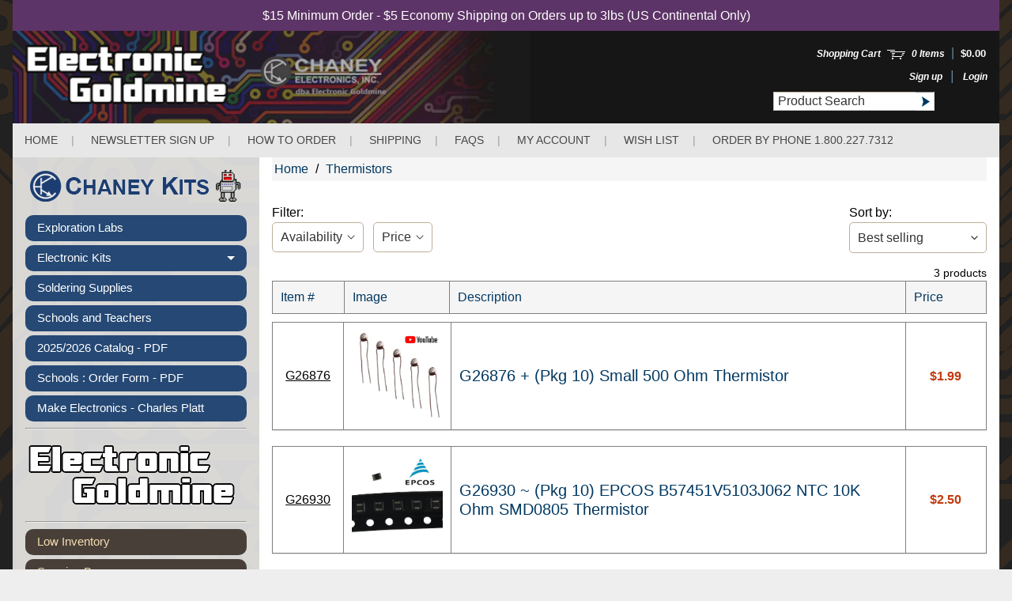

--- FILE ---
content_type: text/html; charset=utf-8
request_url: https://theelectronicgoldmine.com/collections/thermistors
body_size: 28061
content:
<!doctype html>
<html class="no-js" lang="en">
<head>
<meta name="google-site-verification" content="w5Y0UJLx6mOb8F9FXJBMXewHBrEdijnQ9dbaF-RkWvg" />
<!-- Google tag (gtag.js) -->
<script async src="https://www.googletagmanager.com/gtag/js?id=G-QH3MGB7G9X"></script>
<script>
  window.dataLayer = window.dataLayer || [];
  function gtag(){dataLayer.push(arguments);}
  gtag('js', new Date());

  gtag('config', 'G-QH3MGB7G9X');
</script>
<meta charset="utf-8" />

<meta http-equiv="X-UA-Compatible" content="IE=edge" />  
<meta name="viewport" content="width=device-width, initial-scale=1.0, height=device-height, minimum-scale=1.0, maximum-scale=1.0">
<link rel="preconnect" href="https://cdn.shopify.com" crossorigin>
<link rel="preconnect" href="https://fonts.shopifycdn.com" crossorigin>
<link rel="preconnect" href="https://monorail-edge.shopifysvc.com">

<script>document.documentElement.className = document.documentElement.className.replace('no-js', 'js');</script><link rel="preload" href="//theelectronicgoldmine.com/cdn/shop/t/25/assets/styles.css?v=42438749487199879941695909530" as="style">
<link rel="preload" href="//theelectronicgoldmine.com/cdn/shop/t/25/assets/theme.js?v=51645396680973415491687985008" as="script"><link rel="shortcut icon" href="//theelectronicgoldmine.com/cdn/shop/files/favicon_32x32.png?v=1663071331" type="image/png"><link rel="apple-touch-icon" href="//theelectronicgoldmine.com/cdn/shop/files/apple-touch-icon_152x152.png?v=1663071341" type="image/png">
     <!-- 3 --><title>Thermistors</title>
<!--wb01--><meta name="GoldmineDescription" content="Thermistors - Explore a treasure trove of rare electronic circuits, robot kits, LEDs, and more. Explore a vast collection of components including transformers, relays..." /><!--wb02-->
<link rel="canonical" href="https://theelectronicgoldmine.com/collections/thermistors" /> <!-- /snippets/social-meta-tags.liquid --><meta property="og:site_name" content="The Electronic Goldmine">
<meta property="og:url" content="https://theelectronicgoldmine.com/collections/thermistors">
<meta property="og:title" content="Thermistors">
<meta property="og:type" content="website">
<meta property="og:description" content="Explore a treasure trove of rare electronic circuits, robot kits, LEDs, and more. Explore a vast collection of components including transformers, relays, power supplies, and capacitors—all at discounted prices. Whether you're a hobbyist or a professional, find the components you need to bring your projects to life!">

<meta name="twitter:card" content="summary_large_image">
<meta name="twitter:title" content="Thermistors">
<meta name="twitter:description" content="Explore a treasure trove of rare electronic circuits, robot kits, LEDs, and more. Explore a vast collection of components including transformers, relays, power supplies, and capacitors—all at discounted prices. Whether you're a hobbyist or a professional, find the components you need to bring your projects to life!">
<meta name="description" content="Explore a treasure trove of rare electronic circuits, robot kits, LEDs, and more. Explore a vast collection of components including transformers, relays, power supplies, and capacitors—all at discounted prices. Whether you're a hobbyist or a professional, find the components you need to bring your projects to life!"><!-- WB added 1/2/2025 -->
<style>:root {--site_max_width:1280px; --site_min_width:300px; --font_size_base:100%;--font_stack_body:Helvetica,Arial, sans-serif;--font_style_body:normal;--font_weight_body:400;--font_stack_headings:Helvetica,Arial, sans-serif;--font_style_headings:normal;--font_weight_headings:400;--font_case_headings:none;--font_color_headings:#392e2a;--font_h6_size:1rem;--font_h5_size:1rem;--font_h4_size:1.25rem;--font_h3_size:1.5625rem;--font_h2_size:1.953125rem;--font_h1_size:2.44140625rem;--body_text_color:#392e2a; --body_text_color_rgb:57, 46, 42; --body_bg_color:#392e2a; --link_color:#c33a0e; --link_active:#000000;--content_borders:#ffffff;--content_borders_rgb:255, 255, 255;--logo_link_color:#403125;--logo_link_hover:#000000; --minicart_text:#403125;--minicart_text_hover:#000000;--content_bg:#ffffff;--content_bg_rgb:255, 255, 255;--content_bg_opacity:0.75;--mobile_nav_bg:#c33a0e;--mobile_nav_text:#ffffff;--top_menu_bg:#5e4c46;--top_menu_bg1:#392e2a;--top_menu_links:#f4ddb1;--top_menu_links_hover:#ffffff;--top_menu_links_border:#413124;--top_menu_sub_bg:#f4ddb1;--top_menu_links_sub:#664224;--top_menu_links_sub_hover:#c33a0e;--slider_bg:#ffffff;--caption_bg:#392e2a;--caption_bg_rgb:57, 46, 42; --caption_text:#ffffff;--banner_text:#fff9ed;--banner_bg1:#b8a37a;--banner_bg2:#5e4c46;  --sidebar_bg:#ffffff;--sidebar_bg_rgb:255, 255, 255;--sidebar_bg_opacity:0.25;--accordion_h3_text:#f4ddb1;--accordion_h3_text_active:#ffffff;--accordion_h3_bg:#483f38;--accordion_h3_bg1:#483f38;--accordion_h3_bg_hover:#71481f;--accordion_link_text:#483f38;--accordion_link_text_hover:#71481f;--accordion_link_bg:rgba(0,0,0,0);--accordion_link_bg_hover:rgba(0,0,0,0);--accordion_link_borders:rgba(0,0,0,0);--side_pop_bg:#f7e5cc;--side_pop_headings:#5e4c46;--side_pop_links:#5e4c46;--side_pop_links_hover:#222222;--side_pop_borders:#deccb2;--side_news_bg:#f4ddb1;--side_news_headings:#483f38;--side_news_text:#483f38;--side_social_bg:#f7e5cc;--side_social_headings:#5e4c46;--side_latest_text:#483f38;--thumb_bg:#ffffff;--thumb_caption_bg:#ffffff;--thumb_caption_bg1:#ffffff;--thumb_caption_bg_hover:#faeada;--thumb_title:#5e4c46;--thumb_price:#c33a0e;--thumb_sale_bg:#fa4408;--thumb_sale_bg1:#c33a0e;--thumb_sale_text:#ffffff;--button_bg:#254874;--button_bg1:#254874;--button_text:#ffffff;--button_text_transform:none;    --button_weight:normal; --button_bg_active:#254874; --button_hover_active:#ffffff; --button_sec_bg:#392e2a; --button_sec_text:#ffffff; --button_sec_bg_hover:#423824; --button_sec_text_hover:#ffffff; --input_bg:#ffffff; --input_text_color:#333333; --input_border_color:#bdaf9b; --input_border_focus:#333333; --svg_select_icon:url(//theelectronicgoldmine.com/cdn/shop/t/25/assets/ico-select.svg?v=29614323137874517211679501012);--max_height_disclosure:300px; --min_height_disclosure:92px; --pag_color:#c33a0e; --pag_hover_text:#c33a0e; --pag_hover_bg:#333333;--pag_current_text:#333333;--pag_current_bg:#c33a0e;--pag_border:#ffffff;--acc_bg:#ffffff;--acc_bg_rgb:255, 255, 255;--acc_text:#392e2a;--acc_text_active:#c33a0e;--footer_text:#403125;--footer_links:#403125;--footer_links_hover:#aa0000;--customer_box_bg:#ffffff;--comments_bg:#f4ddb1;--comments_bg_rgb:244, 221, 177;--icon_fill_facebook:#3b5998;--icon_fill_twitter:#00aced;--icon_fill_pinterest:#cb2027;--icon_fill_youtube:#CD201F;--icon_fill_vimeo:#1AB7EA;--icon_fill_snapchat:#FFFC00;--icon_fill_linkedin:#0077B5;--icon_fill_instagram:#E4405F;--icon_fill_tumblr:#36465D;--icon_fill_tiktok:#222222;--slide_arrow_color:#ffffff;--slide_arrow_bg_color:#786660;--media_video_bg_color:#000000;--media_bg_color:#ffffff;--media_text_color:#555555;--media_border_color:rgba(85,85,85,0.08);--search_borders:#f0f0f0;--search_selected:#e6e6e6;--search_spinner:#ffffff;  --filter_bg_color:#ffffff;--filter_text_color:#333333; --filter_text_color_rgb:51, 51, 51;   }</style>
<link rel="stylesheet" href="//theelectronicgoldmine.com/cdn/shop/t/25/assets/styles.css?v=42438749487199879941695909530" type="text/css" media="all"> 
<link rel="stylesheet" href="//theelectronicgoldmine.com/cdn/shop/t/25/assets/custom.css?v=3799921667500627171679501012" type="text/css" media="all">  
<link rel="stylesheet" href="//theelectronicgoldmine.com/cdn/shop/t/25/assets/cart-drawer.css?v=3235333058053837971679501012" type="text/css" media="all"><style></style>

<script>
  window.Sunrise = window.Sunrise || {};
  Sunrise.strings = {
    add_to_cart: "Add to Cart",
    sold_out: "Out of stock",
    unavailable: "Unavailable",
    sku: "SKU: ",
    preorder_msg: "Available for pre-order",
    product_availability: "Availability: ",
    product_in_stock: "in stock",
    money_format_json: "${{amount}}",
    money_format: "${{amount}}",
    money_with_currency_format_json: "${{amount}} USD",
    money_with_currency_format: "${{amount}} USD",
    shop_currency: "USD",
    locale: "en",
    locale_json: "en",
    customer_accounts_enabled: true,
    customer_logged_in:false,
    addressError: "Error looking up that address",
    addressNoResults: "No results for that address",
    addressQueryLimit: "You have exceeded the Google API usage limit. Consider upgrading to a \u003ca href=\"https:\/\/developers.google.com\/maps\/premium\/usage-limits\"\u003ePremium Plan\u003c\/a\u003e.",
    authError: "There was a problem authenticating your Google Maps account.",
    loading: "Loading",
    one_result_found: "1 result found",
    number_of_results_found: "[results_count] results found",
    number_of_results: "[result_number] of [results_count]",
    agree_terms_popup_text: "You must agree with the terms and conditions of sale to check out",
    cart_low_stock_message: "Some quantities have been reduced to match the available stock",
    stock_reduced_message: "Sorry, available stock is",
    shipping_calc_submit: "Calculate shipping",
    shipping_calculating: "Calculating...",
    available_shipping_rates: "rates found for your address...",
    one_rate_available:"There is one shipping rate available for",
    do_not_ship:"We do not ship to this destination."
  };
  window.theme = {
    info: {
      name: "Sunrise",
      version: "11.02.01"
    },
      breakpoints: {
        medium: 750,
        large: 990,
        widescreen: 1400
      },
    settings: {
      predictiveSearchEnabled: true,
      predictiveSearchShowPrice: false,
      predictiveSearchShowVendor: false,
      predictiveSearchType: "products"
    },
    stylesheet: "//theelectronicgoldmine.com/cdn/shop/t/25/assets/styles.css?v=42438749487199879941695909530"
  };
  window.routes = {
    rootUrl: "\/",
    rootUrlWithoutSlash: '',
    cartUrl: "\/cart",
    searchUrl: "\/search",
    productRecommendationsUrl: "\/recommendations\/products"
  };
</script><script src="//theelectronicgoldmine.com/cdn/shop/t/25/assets/theme.js?v=51645396680973415491687985008" defer="defer"></script>
<script src="//theelectronicgoldmine.com/cdn/shop/t/25/assets/jquery.min.js?v=89264165447073588911679501012"></script>
<script src="//theelectronicgoldmine.com/cdn/shop/t/25/assets/custom.js?v=14162671643536683831679501012" defer="defer"></script>
 <script src="//theelectronicgoldmine.com/cdn/shop/t/25/assets/cart-drawer.js?v=157592972118138235651679510479" defer="defer"></script>
<script>
  if (window.MSInputMethodContext && document.documentMode) {
    /* IE polyfills */
    var scripts = document.getElementsByTagName('script')[0];
    var polyfill = document.createElement("script");
    polyfill.defer = true;
    polyfill.src = "//theelectronicgoldmine.com/cdn/shop/t/25/assets/ie11-polyfills.min.js?v=85658089622224524211679501012";
    scripts.parentNode.insertBefore(polyfill, scripts);
  }
</script>  
  
<script>window.performance && window.performance.mark && window.performance.mark('shopify.content_for_header.start');</script><meta name="google-site-verification" content="yhZVxCEJB88e1Mwt6thCUF1dyKhCP5VYK2gMSpXWd4U">
<meta id="shopify-digital-wallet" name="shopify-digital-wallet" content="/66185953530/digital_wallets/dialog">
<meta name="shopify-checkout-api-token" content="d81cc464b7da383f8100672977d173dd">
<meta id="in-context-paypal-metadata" data-shop-id="66185953530" data-venmo-supported="false" data-environment="production" data-locale="en_US" data-paypal-v4="true" data-currency="USD">
<link rel="alternate" type="application/atom+xml" title="Feed" href="/collections/thermistors.atom" />
<link rel="alternate" hreflang="x-default" href="https://theelectronicgoldmine.com/collections/thermistors">
<link rel="alternate" hreflang="en" href="https://theelectronicgoldmine.com/collections/thermistors">
<link rel="alternate" hreflang="en-CA" href="https://theelectronicgoldmine.com/en-ca/collections/thermistors">
<link rel="alternate" hreflang="en-GB" href="https://theelectronicgoldmine.com/en-gb/collections/thermistors">
<link rel="alternate" type="application/json+oembed" href="https://theelectronicgoldmine.com/collections/thermistors.oembed">
<script async="async" src="/checkouts/internal/preloads.js?locale=en-US"></script>
<link rel="preconnect" href="https://shop.app" crossorigin="anonymous">
<script async="async" src="https://shop.app/checkouts/internal/preloads.js?locale=en-US&shop_id=66185953530" crossorigin="anonymous"></script>
<script id="apple-pay-shop-capabilities" type="application/json">{"shopId":66185953530,"countryCode":"US","currencyCode":"USD","merchantCapabilities":["supports3DS"],"merchantId":"gid:\/\/shopify\/Shop\/66185953530","merchantName":"The Electronic Goldmine","requiredBillingContactFields":["postalAddress","email"],"requiredShippingContactFields":["postalAddress","email"],"shippingType":"shipping","supportedNetworks":["visa","masterCard","amex","discover","elo","jcb"],"total":{"type":"pending","label":"The Electronic Goldmine","amount":"1.00"},"shopifyPaymentsEnabled":true,"supportsSubscriptions":true}</script>
<script id="shopify-features" type="application/json">{"accessToken":"d81cc464b7da383f8100672977d173dd","betas":["rich-media-storefront-analytics"],"domain":"theelectronicgoldmine.com","predictiveSearch":true,"shopId":66185953530,"locale":"en"}</script>
<script>var Shopify = Shopify || {};
Shopify.shop = "1430bf.myshopify.com";
Shopify.locale = "en";
Shopify.currency = {"active":"USD","rate":"1.0"};
Shopify.country = "US";
Shopify.theme = {"name":"ITG - Work - Sunrise - Final(22\/03\/23)","id":136924758266,"schema_name":"Sunrise","schema_version":"11.02.01","theme_store_id":57,"role":"main"};
Shopify.theme.handle = "null";
Shopify.theme.style = {"id":null,"handle":null};
Shopify.cdnHost = "theelectronicgoldmine.com/cdn";
Shopify.routes = Shopify.routes || {};
Shopify.routes.root = "/";</script>
<script type="module">!function(o){(o.Shopify=o.Shopify||{}).modules=!0}(window);</script>
<script>!function(o){function n(){var o=[];function n(){o.push(Array.prototype.slice.apply(arguments))}return n.q=o,n}var t=o.Shopify=o.Shopify||{};t.loadFeatures=n(),t.autoloadFeatures=n()}(window);</script>
<script>
  window.ShopifyPay = window.ShopifyPay || {};
  window.ShopifyPay.apiHost = "shop.app\/pay";
  window.ShopifyPay.redirectState = null;
</script>
<script id="shop-js-analytics" type="application/json">{"pageType":"collection"}</script>
<script defer="defer" async type="module" src="//theelectronicgoldmine.com/cdn/shopifycloud/shop-js/modules/v2/client.init-shop-cart-sync_C5BV16lS.en.esm.js"></script>
<script defer="defer" async type="module" src="//theelectronicgoldmine.com/cdn/shopifycloud/shop-js/modules/v2/chunk.common_CygWptCX.esm.js"></script>
<script type="module">
  await import("//theelectronicgoldmine.com/cdn/shopifycloud/shop-js/modules/v2/client.init-shop-cart-sync_C5BV16lS.en.esm.js");
await import("//theelectronicgoldmine.com/cdn/shopifycloud/shop-js/modules/v2/chunk.common_CygWptCX.esm.js");

  window.Shopify.SignInWithShop?.initShopCartSync?.({"fedCMEnabled":true,"windoidEnabled":true});

</script>
<script>
  window.Shopify = window.Shopify || {};
  if (!window.Shopify.featureAssets) window.Shopify.featureAssets = {};
  window.Shopify.featureAssets['shop-js'] = {"shop-cart-sync":["modules/v2/client.shop-cart-sync_ZFArdW7E.en.esm.js","modules/v2/chunk.common_CygWptCX.esm.js"],"init-fed-cm":["modules/v2/client.init-fed-cm_CmiC4vf6.en.esm.js","modules/v2/chunk.common_CygWptCX.esm.js"],"shop-button":["modules/v2/client.shop-button_tlx5R9nI.en.esm.js","modules/v2/chunk.common_CygWptCX.esm.js"],"shop-cash-offers":["modules/v2/client.shop-cash-offers_DOA2yAJr.en.esm.js","modules/v2/chunk.common_CygWptCX.esm.js","modules/v2/chunk.modal_D71HUcav.esm.js"],"init-windoid":["modules/v2/client.init-windoid_sURxWdc1.en.esm.js","modules/v2/chunk.common_CygWptCX.esm.js"],"shop-toast-manager":["modules/v2/client.shop-toast-manager_ClPi3nE9.en.esm.js","modules/v2/chunk.common_CygWptCX.esm.js"],"init-shop-email-lookup-coordinator":["modules/v2/client.init-shop-email-lookup-coordinator_B8hsDcYM.en.esm.js","modules/v2/chunk.common_CygWptCX.esm.js"],"init-shop-cart-sync":["modules/v2/client.init-shop-cart-sync_C5BV16lS.en.esm.js","modules/v2/chunk.common_CygWptCX.esm.js"],"avatar":["modules/v2/client.avatar_BTnouDA3.en.esm.js"],"pay-button":["modules/v2/client.pay-button_FdsNuTd3.en.esm.js","modules/v2/chunk.common_CygWptCX.esm.js"],"init-customer-accounts":["modules/v2/client.init-customer-accounts_DxDtT_ad.en.esm.js","modules/v2/client.shop-login-button_C5VAVYt1.en.esm.js","modules/v2/chunk.common_CygWptCX.esm.js","modules/v2/chunk.modal_D71HUcav.esm.js"],"init-shop-for-new-customer-accounts":["modules/v2/client.init-shop-for-new-customer-accounts_ChsxoAhi.en.esm.js","modules/v2/client.shop-login-button_C5VAVYt1.en.esm.js","modules/v2/chunk.common_CygWptCX.esm.js","modules/v2/chunk.modal_D71HUcav.esm.js"],"shop-login-button":["modules/v2/client.shop-login-button_C5VAVYt1.en.esm.js","modules/v2/chunk.common_CygWptCX.esm.js","modules/v2/chunk.modal_D71HUcav.esm.js"],"init-customer-accounts-sign-up":["modules/v2/client.init-customer-accounts-sign-up_CPSyQ0Tj.en.esm.js","modules/v2/client.shop-login-button_C5VAVYt1.en.esm.js","modules/v2/chunk.common_CygWptCX.esm.js","modules/v2/chunk.modal_D71HUcav.esm.js"],"shop-follow-button":["modules/v2/client.shop-follow-button_Cva4Ekp9.en.esm.js","modules/v2/chunk.common_CygWptCX.esm.js","modules/v2/chunk.modal_D71HUcav.esm.js"],"checkout-modal":["modules/v2/client.checkout-modal_BPM8l0SH.en.esm.js","modules/v2/chunk.common_CygWptCX.esm.js","modules/v2/chunk.modal_D71HUcav.esm.js"],"lead-capture":["modules/v2/client.lead-capture_Bi8yE_yS.en.esm.js","modules/v2/chunk.common_CygWptCX.esm.js","modules/v2/chunk.modal_D71HUcav.esm.js"],"shop-login":["modules/v2/client.shop-login_D6lNrXab.en.esm.js","modules/v2/chunk.common_CygWptCX.esm.js","modules/v2/chunk.modal_D71HUcav.esm.js"],"payment-terms":["modules/v2/client.payment-terms_CZxnsJam.en.esm.js","modules/v2/chunk.common_CygWptCX.esm.js","modules/v2/chunk.modal_D71HUcav.esm.js"]};
</script>
<script>(function() {
  var isLoaded = false;
  function asyncLoad() {
    if (isLoaded) return;
    isLoaded = true;
    var urls = ["https:\/\/zooomyapps.com\/wishlist\/ZooomyOrders.js?shop=1430bf.myshopify.com","https:\/\/chimpstatic.com\/mcjs-connected\/js\/users\/bf87f7408abeb4cc2fef95f74\/7e443fc35333b53d9040c4c58.js?shop=1430bf.myshopify.com"];
    for (var i = 0; i < urls.length; i++) {
      var s = document.createElement('script');
      s.type = 'text/javascript';
      s.async = true;
      s.src = urls[i];
      var x = document.getElementsByTagName('script')[0];
      x.parentNode.insertBefore(s, x);
    }
  };
  if(window.attachEvent) {
    window.attachEvent('onload', asyncLoad);
  } else {
    window.addEventListener('load', asyncLoad, false);
  }
})();</script>
<script id="__st">var __st={"a":66185953530,"offset":-25200,"reqid":"7ab166b1-5d82-4e33-a046-d1768204e0e1-1768663995","pageurl":"theelectronicgoldmine.com\/collections\/thermistors","u":"10231c84fc47","p":"collection","rtyp":"collection","rid":409114280186};</script>
<script>window.ShopifyPaypalV4VisibilityTracking = true;</script>
<script id="captcha-bootstrap">!function(){'use strict';const t='contact',e='account',n='new_comment',o=[[t,t],['blogs',n],['comments',n],[t,'customer']],c=[[e,'customer_login'],[e,'guest_login'],[e,'recover_customer_password'],[e,'create_customer']],r=t=>t.map((([t,e])=>`form[action*='/${t}']:not([data-nocaptcha='true']) input[name='form_type'][value='${e}']`)).join(','),a=t=>()=>t?[...document.querySelectorAll(t)].map((t=>t.form)):[];function s(){const t=[...o],e=r(t);return a(e)}const i='password',u='form_key',d=['recaptcha-v3-token','g-recaptcha-response','h-captcha-response',i],f=()=>{try{return window.sessionStorage}catch{return}},m='__shopify_v',_=t=>t.elements[u];function p(t,e,n=!1){try{const o=window.sessionStorage,c=JSON.parse(o.getItem(e)),{data:r}=function(t){const{data:e,action:n}=t;return t[m]||n?{data:e,action:n}:{data:t,action:n}}(c);for(const[e,n]of Object.entries(r))t.elements[e]&&(t.elements[e].value=n);n&&o.removeItem(e)}catch(o){console.error('form repopulation failed',{error:o})}}const l='form_type',E='cptcha';function T(t){t.dataset[E]=!0}const w=window,h=w.document,L='Shopify',v='ce_forms',y='captcha';let A=!1;((t,e)=>{const n=(g='f06e6c50-85a8-45c8-87d0-21a2b65856fe',I='https://cdn.shopify.com/shopifycloud/storefront-forms-hcaptcha/ce_storefront_forms_captcha_hcaptcha.v1.5.2.iife.js',D={infoText:'Protected by hCaptcha',privacyText:'Privacy',termsText:'Terms'},(t,e,n)=>{const o=w[L][v],c=o.bindForm;if(c)return c(t,g,e,D).then(n);var r;o.q.push([[t,g,e,D],n]),r=I,A||(h.body.append(Object.assign(h.createElement('script'),{id:'captcha-provider',async:!0,src:r})),A=!0)});var g,I,D;w[L]=w[L]||{},w[L][v]=w[L][v]||{},w[L][v].q=[],w[L][y]=w[L][y]||{},w[L][y].protect=function(t,e){n(t,void 0,e),T(t)},Object.freeze(w[L][y]),function(t,e,n,w,h,L){const[v,y,A,g]=function(t,e,n){const i=e?o:[],u=t?c:[],d=[...i,...u],f=r(d),m=r(i),_=r(d.filter((([t,e])=>n.includes(e))));return[a(f),a(m),a(_),s()]}(w,h,L),I=t=>{const e=t.target;return e instanceof HTMLFormElement?e:e&&e.form},D=t=>v().includes(t);t.addEventListener('submit',(t=>{const e=I(t);if(!e)return;const n=D(e)&&!e.dataset.hcaptchaBound&&!e.dataset.recaptchaBound,o=_(e),c=g().includes(e)&&(!o||!o.value);(n||c)&&t.preventDefault(),c&&!n&&(function(t){try{if(!f())return;!function(t){const e=f();if(!e)return;const n=_(t);if(!n)return;const o=n.value;o&&e.removeItem(o)}(t);const e=Array.from(Array(32),(()=>Math.random().toString(36)[2])).join('');!function(t,e){_(t)||t.append(Object.assign(document.createElement('input'),{type:'hidden',name:u})),t.elements[u].value=e}(t,e),function(t,e){const n=f();if(!n)return;const o=[...t.querySelectorAll(`input[type='${i}']`)].map((({name:t})=>t)),c=[...d,...o],r={};for(const[a,s]of new FormData(t).entries())c.includes(a)||(r[a]=s);n.setItem(e,JSON.stringify({[m]:1,action:t.action,data:r}))}(t,e)}catch(e){console.error('failed to persist form',e)}}(e),e.submit())}));const S=(t,e)=>{t&&!t.dataset[E]&&(n(t,e.some((e=>e===t))),T(t))};for(const o of['focusin','change'])t.addEventListener(o,(t=>{const e=I(t);D(e)&&S(e,y())}));const B=e.get('form_key'),M=e.get(l),P=B&&M;t.addEventListener('DOMContentLoaded',(()=>{const t=y();if(P)for(const e of t)e.elements[l].value===M&&p(e,B);[...new Set([...A(),...v().filter((t=>'true'===t.dataset.shopifyCaptcha))])].forEach((e=>S(e,t)))}))}(h,new URLSearchParams(w.location.search),n,t,e,['guest_login'])})(!1,!0)}();</script>
<script integrity="sha256-4kQ18oKyAcykRKYeNunJcIwy7WH5gtpwJnB7kiuLZ1E=" data-source-attribution="shopify.loadfeatures" defer="defer" src="//theelectronicgoldmine.com/cdn/shopifycloud/storefront/assets/storefront/load_feature-a0a9edcb.js" crossorigin="anonymous"></script>
<script crossorigin="anonymous" defer="defer" src="//theelectronicgoldmine.com/cdn/shopifycloud/storefront/assets/shopify_pay/storefront-65b4c6d7.js?v=20250812"></script>
<script data-source-attribution="shopify.dynamic_checkout.dynamic.init">var Shopify=Shopify||{};Shopify.PaymentButton=Shopify.PaymentButton||{isStorefrontPortableWallets:!0,init:function(){window.Shopify.PaymentButton.init=function(){};var t=document.createElement("script");t.src="https://theelectronicgoldmine.com/cdn/shopifycloud/portable-wallets/latest/portable-wallets.en.js",t.type="module",document.head.appendChild(t)}};
</script>
<script data-source-attribution="shopify.dynamic_checkout.buyer_consent">
  function portableWalletsHideBuyerConsent(e){var t=document.getElementById("shopify-buyer-consent"),n=document.getElementById("shopify-subscription-policy-button");t&&n&&(t.classList.add("hidden"),t.setAttribute("aria-hidden","true"),n.removeEventListener("click",e))}function portableWalletsShowBuyerConsent(e){var t=document.getElementById("shopify-buyer-consent"),n=document.getElementById("shopify-subscription-policy-button");t&&n&&(t.classList.remove("hidden"),t.removeAttribute("aria-hidden"),n.addEventListener("click",e))}window.Shopify?.PaymentButton&&(window.Shopify.PaymentButton.hideBuyerConsent=portableWalletsHideBuyerConsent,window.Shopify.PaymentButton.showBuyerConsent=portableWalletsShowBuyerConsent);
</script>
<script data-source-attribution="shopify.dynamic_checkout.cart.bootstrap">document.addEventListener("DOMContentLoaded",(function(){function t(){return document.querySelector("shopify-accelerated-checkout-cart, shopify-accelerated-checkout")}if(t())Shopify.PaymentButton.init();else{new MutationObserver((function(e,n){t()&&(Shopify.PaymentButton.init(),n.disconnect())})).observe(document.body,{childList:!0,subtree:!0})}}));
</script>
<link id="shopify-accelerated-checkout-styles" rel="stylesheet" media="screen" href="https://theelectronicgoldmine.com/cdn/shopifycloud/portable-wallets/latest/accelerated-checkout-backwards-compat.css" crossorigin="anonymous">
<style id="shopify-accelerated-checkout-cart">
        #shopify-buyer-consent {
  margin-top: 1em;
  display: inline-block;
  width: 100%;
}

#shopify-buyer-consent.hidden {
  display: none;
}

#shopify-subscription-policy-button {
  background: none;
  border: none;
  padding: 0;
  text-decoration: underline;
  font-size: inherit;
  cursor: pointer;
}

#shopify-subscription-policy-button::before {
  box-shadow: none;
}

      </style>
<script id="sections-script" data-sections="footer" defer="defer" src="//theelectronicgoldmine.com/cdn/shop/t/25/compiled_assets/scripts.js?8964"></script>
<script>window.performance && window.performance.mark && window.performance.mark('shopify.content_for_header.end');</script>
  
<meta property="og:image" content="https://cdn.shopify.com/s/files/1/0661/8595/3530/files/Mian_logo.png?height=628&pad_color=f7f4f2&v=1666007137&width=1200" />
<meta property="og:image:secure_url" content="https://cdn.shopify.com/s/files/1/0661/8595/3530/files/Mian_logo.png?height=628&pad_color=f7f4f2&v=1666007137&width=1200" />
<meta property="og:image:width" content="1200" />
<meta property="og:image:height" content="628" />
<link href="https://monorail-edge.shopifysvc.com" rel="dns-prefetch">
<script>(function(){if ("sendBeacon" in navigator && "performance" in window) {try {var session_token_from_headers = performance.getEntriesByType('navigation')[0].serverTiming.find(x => x.name == '_s').description;} catch {var session_token_from_headers = undefined;}var session_cookie_matches = document.cookie.match(/_shopify_s=([^;]*)/);var session_token_from_cookie = session_cookie_matches && session_cookie_matches.length === 2 ? session_cookie_matches[1] : "";var session_token = session_token_from_headers || session_token_from_cookie || "";function handle_abandonment_event(e) {var entries = performance.getEntries().filter(function(entry) {return /monorail-edge.shopifysvc.com/.test(entry.name);});if (!window.abandonment_tracked && entries.length === 0) {window.abandonment_tracked = true;var currentMs = Date.now();var navigation_start = performance.timing.navigationStart;var payload = {shop_id: 66185953530,url: window.location.href,navigation_start,duration: currentMs - navigation_start,session_token,page_type: "collection"};window.navigator.sendBeacon("https://monorail-edge.shopifysvc.com/v1/produce", JSON.stringify({schema_id: "online_store_buyer_site_abandonment/1.1",payload: payload,metadata: {event_created_at_ms: currentMs,event_sent_at_ms: currentMs}}));}}window.addEventListener('pagehide', handle_abandonment_event);}}());</script>
<script id="web-pixels-manager-setup">(function e(e,d,r,n,o){if(void 0===o&&(o={}),!Boolean(null===(a=null===(i=window.Shopify)||void 0===i?void 0:i.analytics)||void 0===a?void 0:a.replayQueue)){var i,a;window.Shopify=window.Shopify||{};var t=window.Shopify;t.analytics=t.analytics||{};var s=t.analytics;s.replayQueue=[],s.publish=function(e,d,r){return s.replayQueue.push([e,d,r]),!0};try{self.performance.mark("wpm:start")}catch(e){}var l=function(){var e={modern:/Edge?\/(1{2}[4-9]|1[2-9]\d|[2-9]\d{2}|\d{4,})\.\d+(\.\d+|)|Firefox\/(1{2}[4-9]|1[2-9]\d|[2-9]\d{2}|\d{4,})\.\d+(\.\d+|)|Chrom(ium|e)\/(9{2}|\d{3,})\.\d+(\.\d+|)|(Maci|X1{2}).+ Version\/(15\.\d+|(1[6-9]|[2-9]\d|\d{3,})\.\d+)([,.]\d+|)( \(\w+\)|)( Mobile\/\w+|) Safari\/|Chrome.+OPR\/(9{2}|\d{3,})\.\d+\.\d+|(CPU[ +]OS|iPhone[ +]OS|CPU[ +]iPhone|CPU IPhone OS|CPU iPad OS)[ +]+(15[._]\d+|(1[6-9]|[2-9]\d|\d{3,})[._]\d+)([._]\d+|)|Android:?[ /-](13[3-9]|1[4-9]\d|[2-9]\d{2}|\d{4,})(\.\d+|)(\.\d+|)|Android.+Firefox\/(13[5-9]|1[4-9]\d|[2-9]\d{2}|\d{4,})\.\d+(\.\d+|)|Android.+Chrom(ium|e)\/(13[3-9]|1[4-9]\d|[2-9]\d{2}|\d{4,})\.\d+(\.\d+|)|SamsungBrowser\/([2-9]\d|\d{3,})\.\d+/,legacy:/Edge?\/(1[6-9]|[2-9]\d|\d{3,})\.\d+(\.\d+|)|Firefox\/(5[4-9]|[6-9]\d|\d{3,})\.\d+(\.\d+|)|Chrom(ium|e)\/(5[1-9]|[6-9]\d|\d{3,})\.\d+(\.\d+|)([\d.]+$|.*Safari\/(?![\d.]+ Edge\/[\d.]+$))|(Maci|X1{2}).+ Version\/(10\.\d+|(1[1-9]|[2-9]\d|\d{3,})\.\d+)([,.]\d+|)( \(\w+\)|)( Mobile\/\w+|) Safari\/|Chrome.+OPR\/(3[89]|[4-9]\d|\d{3,})\.\d+\.\d+|(CPU[ +]OS|iPhone[ +]OS|CPU[ +]iPhone|CPU IPhone OS|CPU iPad OS)[ +]+(10[._]\d+|(1[1-9]|[2-9]\d|\d{3,})[._]\d+)([._]\d+|)|Android:?[ /-](13[3-9]|1[4-9]\d|[2-9]\d{2}|\d{4,})(\.\d+|)(\.\d+|)|Mobile Safari.+OPR\/([89]\d|\d{3,})\.\d+\.\d+|Android.+Firefox\/(13[5-9]|1[4-9]\d|[2-9]\d{2}|\d{4,})\.\d+(\.\d+|)|Android.+Chrom(ium|e)\/(13[3-9]|1[4-9]\d|[2-9]\d{2}|\d{4,})\.\d+(\.\d+|)|Android.+(UC? ?Browser|UCWEB|U3)[ /]?(15\.([5-9]|\d{2,})|(1[6-9]|[2-9]\d|\d{3,})\.\d+)\.\d+|SamsungBrowser\/(5\.\d+|([6-9]|\d{2,})\.\d+)|Android.+MQ{2}Browser\/(14(\.(9|\d{2,})|)|(1[5-9]|[2-9]\d|\d{3,})(\.\d+|))(\.\d+|)|K[Aa][Ii]OS\/(3\.\d+|([4-9]|\d{2,})\.\d+)(\.\d+|)/},d=e.modern,r=e.legacy,n=navigator.userAgent;return n.match(d)?"modern":n.match(r)?"legacy":"unknown"}(),u="modern"===l?"modern":"legacy",c=(null!=n?n:{modern:"",legacy:""})[u],f=function(e){return[e.baseUrl,"/wpm","/b",e.hashVersion,"modern"===e.buildTarget?"m":"l",".js"].join("")}({baseUrl:d,hashVersion:r,buildTarget:u}),m=function(e){var d=e.version,r=e.bundleTarget,n=e.surface,o=e.pageUrl,i=e.monorailEndpoint;return{emit:function(e){var a=e.status,t=e.errorMsg,s=(new Date).getTime(),l=JSON.stringify({metadata:{event_sent_at_ms:s},events:[{schema_id:"web_pixels_manager_load/3.1",payload:{version:d,bundle_target:r,page_url:o,status:a,surface:n,error_msg:t},metadata:{event_created_at_ms:s}}]});if(!i)return console&&console.warn&&console.warn("[Web Pixels Manager] No Monorail endpoint provided, skipping logging."),!1;try{return self.navigator.sendBeacon.bind(self.navigator)(i,l)}catch(e){}var u=new XMLHttpRequest;try{return u.open("POST",i,!0),u.setRequestHeader("Content-Type","text/plain"),u.send(l),!0}catch(e){return console&&console.warn&&console.warn("[Web Pixels Manager] Got an unhandled error while logging to Monorail."),!1}}}}({version:r,bundleTarget:l,surface:e.surface,pageUrl:self.location.href,monorailEndpoint:e.monorailEndpoint});try{o.browserTarget=l,function(e){var d=e.src,r=e.async,n=void 0===r||r,o=e.onload,i=e.onerror,a=e.sri,t=e.scriptDataAttributes,s=void 0===t?{}:t,l=document.createElement("script"),u=document.querySelector("head"),c=document.querySelector("body");if(l.async=n,l.src=d,a&&(l.integrity=a,l.crossOrigin="anonymous"),s)for(var f in s)if(Object.prototype.hasOwnProperty.call(s,f))try{l.dataset[f]=s[f]}catch(e){}if(o&&l.addEventListener("load",o),i&&l.addEventListener("error",i),u)u.appendChild(l);else{if(!c)throw new Error("Did not find a head or body element to append the script");c.appendChild(l)}}({src:f,async:!0,onload:function(){if(!function(){var e,d;return Boolean(null===(d=null===(e=window.Shopify)||void 0===e?void 0:e.analytics)||void 0===d?void 0:d.initialized)}()){var d=window.webPixelsManager.init(e)||void 0;if(d){var r=window.Shopify.analytics;r.replayQueue.forEach((function(e){var r=e[0],n=e[1],o=e[2];d.publishCustomEvent(r,n,o)})),r.replayQueue=[],r.publish=d.publishCustomEvent,r.visitor=d.visitor,r.initialized=!0}}},onerror:function(){return m.emit({status:"failed",errorMsg:"".concat(f," has failed to load")})},sri:function(e){var d=/^sha384-[A-Za-z0-9+/=]+$/;return"string"==typeof e&&d.test(e)}(c)?c:"",scriptDataAttributes:o}),m.emit({status:"loading"})}catch(e){m.emit({status:"failed",errorMsg:(null==e?void 0:e.message)||"Unknown error"})}}})({shopId: 66185953530,storefrontBaseUrl: "https://theelectronicgoldmine.com",extensionsBaseUrl: "https://extensions.shopifycdn.com/cdn/shopifycloud/web-pixels-manager",monorailEndpoint: "https://monorail-edge.shopifysvc.com/unstable/produce_batch",surface: "storefront-renderer",enabledBetaFlags: ["2dca8a86"],webPixelsConfigList: [{"id":"1313538298","configuration":"{\"accountID\":\"27252\"}","eventPayloadVersion":"v1","runtimeContext":"STRICT","scriptVersion":"676191265fe7076edccb22bdd9c852fd","type":"APP","apiClientId":2503405,"privacyPurposes":["ANALYTICS","MARKETING","SALE_OF_DATA"],"dataSharingAdjustments":{"protectedCustomerApprovalScopes":["read_customer_address","read_customer_email","read_customer_name","read_customer_personal_data","read_customer_phone"]}},{"id":"521240826","configuration":"{\"config\":\"{\\\"pixel_id\\\":\\\"G-QH3MGB7G9X\\\",\\\"target_country\\\":\\\"US\\\",\\\"gtag_events\\\":[{\\\"type\\\":\\\"search\\\",\\\"action_label\\\":\\\"G-QH3MGB7G9X\\\"},{\\\"type\\\":\\\"begin_checkout\\\",\\\"action_label\\\":\\\"G-QH3MGB7G9X\\\"},{\\\"type\\\":\\\"view_item\\\",\\\"action_label\\\":[\\\"G-QH3MGB7G9X\\\",\\\"MC-61Y8P1ZNBG\\\"]},{\\\"type\\\":\\\"purchase\\\",\\\"action_label\\\":[\\\"G-QH3MGB7G9X\\\",\\\"MC-61Y8P1ZNBG\\\"]},{\\\"type\\\":\\\"page_view\\\",\\\"action_label\\\":[\\\"G-QH3MGB7G9X\\\",\\\"MC-61Y8P1ZNBG\\\"]},{\\\"type\\\":\\\"add_payment_info\\\",\\\"action_label\\\":\\\"G-QH3MGB7G9X\\\"},{\\\"type\\\":\\\"add_to_cart\\\",\\\"action_label\\\":\\\"G-QH3MGB7G9X\\\"}],\\\"enable_monitoring_mode\\\":false}\"}","eventPayloadVersion":"v1","runtimeContext":"OPEN","scriptVersion":"b2a88bafab3e21179ed38636efcd8a93","type":"APP","apiClientId":1780363,"privacyPurposes":[],"dataSharingAdjustments":{"protectedCustomerApprovalScopes":["read_customer_address","read_customer_email","read_customer_name","read_customer_personal_data","read_customer_phone"]}},{"id":"shopify-app-pixel","configuration":"{}","eventPayloadVersion":"v1","runtimeContext":"STRICT","scriptVersion":"0450","apiClientId":"shopify-pixel","type":"APP","privacyPurposes":["ANALYTICS","MARKETING"]},{"id":"shopify-custom-pixel","eventPayloadVersion":"v1","runtimeContext":"LAX","scriptVersion":"0450","apiClientId":"shopify-pixel","type":"CUSTOM","privacyPurposes":["ANALYTICS","MARKETING"]}],isMerchantRequest: false,initData: {"shop":{"name":"The Electronic Goldmine","paymentSettings":{"currencyCode":"USD"},"myshopifyDomain":"1430bf.myshopify.com","countryCode":"US","storefrontUrl":"https:\/\/theelectronicgoldmine.com"},"customer":null,"cart":null,"checkout":null,"productVariants":[],"purchasingCompany":null},},"https://theelectronicgoldmine.com/cdn","fcfee988w5aeb613cpc8e4bc33m6693e112",{"modern":"","legacy":""},{"shopId":"66185953530","storefrontBaseUrl":"https:\/\/theelectronicgoldmine.com","extensionBaseUrl":"https:\/\/extensions.shopifycdn.com\/cdn\/shopifycloud\/web-pixels-manager","surface":"storefront-renderer","enabledBetaFlags":"[\"2dca8a86\"]","isMerchantRequest":"false","hashVersion":"fcfee988w5aeb613cpc8e4bc33m6693e112","publish":"custom","events":"[[\"page_viewed\",{}],[\"collection_viewed\",{\"collection\":{\"id\":\"409114280186\",\"title\":\"Thermistors\",\"productVariants\":[{\"price\":{\"amount\":1.99,\"currencyCode\":\"USD\"},\"product\":{\"title\":\"G26876 + (Pkg 10) Small 500 Ohm Thermistor\",\"vendor\":\"The Electronic Goldmine\",\"id\":\"7890019418362\",\"untranslatedTitle\":\"G26876 + (Pkg 10) Small 500 Ohm Thermistor\",\"url\":\"\/products\/g26876\",\"type\":\"\"},\"id\":\"43870209245434\",\"image\":{\"src\":\"\/\/theelectronicgoldmine.com\/cdn\/shop\/products\/G26876.jpg?v=1676672590\"},\"sku\":\"G26876\",\"title\":\"Default Title\",\"untranslatedTitle\":\"Default Title\"},{\"price\":{\"amount\":2.5,\"currencyCode\":\"USD\"},\"product\":{\"title\":\"G26930 ~ (Pkg 10) EPCOS B57451V5103J062 NTC 10K Ohm SMD0805 Thermistor\",\"vendor\":\"The Electronic Goldmine\",\"id\":\"7936905249018\",\"untranslatedTitle\":\"G26930 ~ (Pkg 10) EPCOS B57451V5103J062 NTC 10K Ohm SMD0805 Thermistor\",\"url\":\"\/products\/g26930\",\"type\":\"\"},\"id\":\"44078311112954\",\"image\":{\"src\":\"\/\/theelectronicgoldmine.com\/cdn\/shop\/products\/G26930.jpg?v=1680558776\"},\"sku\":\"G26930\",\"title\":\"Default Title\",\"untranslatedTitle\":\"Default Title\"},{\"price\":{\"amount\":5.95,\"currencyCode\":\"USD\"},\"product\":{\"title\":\"G26878 - (Pkg 5) High Quality Thermal Switch Assortment\",\"vendor\":\"The Electronic Goldmine\",\"id\":\"7890019483898\",\"untranslatedTitle\":\"G26878 - (Pkg 5) High Quality Thermal Switch Assortment\",\"url\":\"\/products\/g26878\",\"type\":\"\"},\"id\":\"43870209343738\",\"image\":{\"src\":\"\/\/theelectronicgoldmine.com\/cdn\/shop\/products\/G26878.jpg?v=1676672758\"},\"sku\":\"G26878\",\"title\":\"Default Title\",\"untranslatedTitle\":\"Default Title\"}]}}]]"});</script><script>
  window.ShopifyAnalytics = window.ShopifyAnalytics || {};
  window.ShopifyAnalytics.meta = window.ShopifyAnalytics.meta || {};
  window.ShopifyAnalytics.meta.currency = 'USD';
  var meta = {"products":[{"id":7890019418362,"gid":"gid:\/\/shopify\/Product\/7890019418362","vendor":"The Electronic Goldmine","type":"","handle":"g26876","variants":[{"id":43870209245434,"price":199,"name":"G26876 + (Pkg 10) Small 500 Ohm Thermistor","public_title":null,"sku":"G26876"}],"remote":false},{"id":7936905249018,"gid":"gid:\/\/shopify\/Product\/7936905249018","vendor":"The Electronic Goldmine","type":"","handle":"g26930","variants":[{"id":44078311112954,"price":250,"name":"G26930 ~ (Pkg 10) EPCOS B57451V5103J062 NTC 10K Ohm SMD0805 Thermistor","public_title":null,"sku":"G26930"}],"remote":false},{"id":7890019483898,"gid":"gid:\/\/shopify\/Product\/7890019483898","vendor":"The Electronic Goldmine","type":"","handle":"g26878","variants":[{"id":43870209343738,"price":595,"name":"G26878 - (Pkg 5) High Quality Thermal Switch Assortment","public_title":null,"sku":"G26878"}],"remote":false}],"page":{"pageType":"collection","resourceType":"collection","resourceId":409114280186,"requestId":"7ab166b1-5d82-4e33-a046-d1768204e0e1-1768663995"}};
  for (var attr in meta) {
    window.ShopifyAnalytics.meta[attr] = meta[attr];
  }
</script>
<script class="analytics">
  (function () {
    var customDocumentWrite = function(content) {
      var jquery = null;

      if (window.jQuery) {
        jquery = window.jQuery;
      } else if (window.Checkout && window.Checkout.$) {
        jquery = window.Checkout.$;
      }

      if (jquery) {
        jquery('body').append(content);
      }
    };

    var hasLoggedConversion = function(token) {
      if (token) {
        return document.cookie.indexOf('loggedConversion=' + token) !== -1;
      }
      return false;
    }

    var setCookieIfConversion = function(token) {
      if (token) {
        var twoMonthsFromNow = new Date(Date.now());
        twoMonthsFromNow.setMonth(twoMonthsFromNow.getMonth() + 2);

        document.cookie = 'loggedConversion=' + token + '; expires=' + twoMonthsFromNow;
      }
    }

    var trekkie = window.ShopifyAnalytics.lib = window.trekkie = window.trekkie || [];
    if (trekkie.integrations) {
      return;
    }
    trekkie.methods = [
      'identify',
      'page',
      'ready',
      'track',
      'trackForm',
      'trackLink'
    ];
    trekkie.factory = function(method) {
      return function() {
        var args = Array.prototype.slice.call(arguments);
        args.unshift(method);
        trekkie.push(args);
        return trekkie;
      };
    };
    for (var i = 0; i < trekkie.methods.length; i++) {
      var key = trekkie.methods[i];
      trekkie[key] = trekkie.factory(key);
    }
    trekkie.load = function(config) {
      trekkie.config = config || {};
      trekkie.config.initialDocumentCookie = document.cookie;
      var first = document.getElementsByTagName('script')[0];
      var script = document.createElement('script');
      script.type = 'text/javascript';
      script.onerror = function(e) {
        var scriptFallback = document.createElement('script');
        scriptFallback.type = 'text/javascript';
        scriptFallback.onerror = function(error) {
                var Monorail = {
      produce: function produce(monorailDomain, schemaId, payload) {
        var currentMs = new Date().getTime();
        var event = {
          schema_id: schemaId,
          payload: payload,
          metadata: {
            event_created_at_ms: currentMs,
            event_sent_at_ms: currentMs
          }
        };
        return Monorail.sendRequest("https://" + monorailDomain + "/v1/produce", JSON.stringify(event));
      },
      sendRequest: function sendRequest(endpointUrl, payload) {
        // Try the sendBeacon API
        if (window && window.navigator && typeof window.navigator.sendBeacon === 'function' && typeof window.Blob === 'function' && !Monorail.isIos12()) {
          var blobData = new window.Blob([payload], {
            type: 'text/plain'
          });

          if (window.navigator.sendBeacon(endpointUrl, blobData)) {
            return true;
          } // sendBeacon was not successful

        } // XHR beacon

        var xhr = new XMLHttpRequest();

        try {
          xhr.open('POST', endpointUrl);
          xhr.setRequestHeader('Content-Type', 'text/plain');
          xhr.send(payload);
        } catch (e) {
          console.log(e);
        }

        return false;
      },
      isIos12: function isIos12() {
        return window.navigator.userAgent.lastIndexOf('iPhone; CPU iPhone OS 12_') !== -1 || window.navigator.userAgent.lastIndexOf('iPad; CPU OS 12_') !== -1;
      }
    };
    Monorail.produce('monorail-edge.shopifysvc.com',
      'trekkie_storefront_load_errors/1.1',
      {shop_id: 66185953530,
      theme_id: 136924758266,
      app_name: "storefront",
      context_url: window.location.href,
      source_url: "//theelectronicgoldmine.com/cdn/s/trekkie.storefront.cd680fe47e6c39ca5d5df5f0a32d569bc48c0f27.min.js"});

        };
        scriptFallback.async = true;
        scriptFallback.src = '//theelectronicgoldmine.com/cdn/s/trekkie.storefront.cd680fe47e6c39ca5d5df5f0a32d569bc48c0f27.min.js';
        first.parentNode.insertBefore(scriptFallback, first);
      };
      script.async = true;
      script.src = '//theelectronicgoldmine.com/cdn/s/trekkie.storefront.cd680fe47e6c39ca5d5df5f0a32d569bc48c0f27.min.js';
      first.parentNode.insertBefore(script, first);
    };
    trekkie.load(
      {"Trekkie":{"appName":"storefront","development":false,"defaultAttributes":{"shopId":66185953530,"isMerchantRequest":null,"themeId":136924758266,"themeCityHash":"1423932578301741482","contentLanguage":"en","currency":"USD","eventMetadataId":"bed32d1b-cfa9-4126-b588-eb986ed11645"},"isServerSideCookieWritingEnabled":true,"monorailRegion":"shop_domain","enabledBetaFlags":["65f19447"]},"Session Attribution":{},"S2S":{"facebookCapiEnabled":false,"source":"trekkie-storefront-renderer","apiClientId":580111}}
    );

    var loaded = false;
    trekkie.ready(function() {
      if (loaded) return;
      loaded = true;

      window.ShopifyAnalytics.lib = window.trekkie;

      var originalDocumentWrite = document.write;
      document.write = customDocumentWrite;
      try { window.ShopifyAnalytics.merchantGoogleAnalytics.call(this); } catch(error) {};
      document.write = originalDocumentWrite;

      window.ShopifyAnalytics.lib.page(null,{"pageType":"collection","resourceType":"collection","resourceId":409114280186,"requestId":"7ab166b1-5d82-4e33-a046-d1768204e0e1-1768663995","shopifyEmitted":true});

      var match = window.location.pathname.match(/checkouts\/(.+)\/(thank_you|post_purchase)/)
      var token = match? match[1]: undefined;
      if (!hasLoggedConversion(token)) {
        setCookieIfConversion(token);
        window.ShopifyAnalytics.lib.track("Viewed Product Category",{"currency":"USD","category":"Collection: thermistors","collectionName":"thermistors","collectionId":409114280186,"nonInteraction":true},undefined,undefined,{"shopifyEmitted":true});
      }
    });


        var eventsListenerScript = document.createElement('script');
        eventsListenerScript.async = true;
        eventsListenerScript.src = "//theelectronicgoldmine.com/cdn/shopifycloud/storefront/assets/shop_events_listener-3da45d37.js";
        document.getElementsByTagName('head')[0].appendChild(eventsListenerScript);

})();</script>
  <script>
  if (!window.ga || (window.ga && typeof window.ga !== 'function')) {
    window.ga = function ga() {
      (window.ga.q = window.ga.q || []).push(arguments);
      if (window.Shopify && window.Shopify.analytics && typeof window.Shopify.analytics.publish === 'function') {
        window.Shopify.analytics.publish("ga_stub_called", {}, {sendTo: "google_osp_migration"});
      }
      console.error("Shopify's Google Analytics stub called with:", Array.from(arguments), "\nSee https://help.shopify.com/manual/promoting-marketing/pixels/pixel-migration#google for more information.");
    };
    if (window.Shopify && window.Shopify.analytics && typeof window.Shopify.analytics.publish === 'function') {
      window.Shopify.analytics.publish("ga_stub_initialized", {}, {sendTo: "google_osp_migration"});
    }
  }
</script>
<script
  defer
  src="https://theelectronicgoldmine.com/cdn/shopifycloud/perf-kit/shopify-perf-kit-3.0.4.min.js"
  data-application="storefront-renderer"
  data-shop-id="66185953530"
  data-render-region="gcp-us-central1"
  data-page-type="collection"
  data-theme-instance-id="136924758266"
  data-theme-name="Sunrise"
  data-theme-version="11.02.01"
  data-monorail-region="shop_domain"
  data-resource-timing-sampling-rate="10"
  data-shs="true"
  data-shs-beacon="true"
  data-shs-export-with-fetch="true"
  data-shs-logs-sample-rate="1"
  data-shs-beacon-endpoint="https://theelectronicgoldmine.com/api/collect"
></script>
</head>

<body id="collection" class="dd small-screen" data-curr-format="${{amount}}" data-shop-currency="USD">
  <a class="skip-to-content-link button visually-hidden" href="#main">
      Skip to content
  </a>
  <a class="skip-to-content-link button visually-hidden" href="#side-menu">
      Skip to side menu
  </a>
  <div id="site-wrap">
    <header id="header">  
      <div id="shopify-section-announcement-bar" class="shopify-section">
  <div class="site-width">
      <div class="announcement-bar" style="background:#5d3467;color:#ffffff;">
        
        <span>$15 Minimum Order - $5 Economy Shipping on Orders up to 3lbs (US Continental Only)</span>
        
      </div>
  </div>


</div>
      <div id="shopify-section-header" class="shopify-section"><style>
    .logo.img-logo a{max-width:700px;}
    
    @media(min-width: 800px){
      .logo.textonly h1,.logo.textonly a{font-size:48px;}
      .header-text p{font-size:16px;}  
      .top-menu a{font-size:14px;} 
    }
    
  </style>
    
<div class="site-header_bg">
<div class="logo_site_header_bg">
  <div class="site-width">

    <div class="row accounts-enabled">
    
        <div class="logo  img-logo">
            <div class='logo-wrap hide-mobile'>
            <a href="/" title="The Electronic Goldmine">
            

                <img 
                srcset="//theelectronicgoldmine.com/cdn/shop/files/GoldmineChaneyBannerLogo_100x.png?v=1669928149 100w,//theelectronicgoldmine.com/cdn/shop/files/GoldmineChaneyBannerLogo_150x.png?v=1669928149 150w,//theelectronicgoldmine.com/cdn/shop/files/GoldmineChaneyBannerLogo_200x.png?v=1669928149 200w,//theelectronicgoldmine.com/cdn/shop/files/GoldmineChaneyBannerLogo_250x.png?v=1669928149 250w,//theelectronicgoldmine.com/cdn/shop/files/GoldmineChaneyBannerLogo_300x.png?v=1669928149 300w,//theelectronicgoldmine.com/cdn/shop/files/GoldmineChaneyBannerLogo_400x.png?v=1669928149 400w,//theelectronicgoldmine.com/cdn/shop/files/GoldmineChaneyBannerLogo_500x.png?v=1669928149 500w,//theelectronicgoldmine.com/cdn/shop/files/GoldmineChaneyBannerLogo_600x.png?v=1669928149 600w"   
                sizes="(max-width: 400px) calc((100vw/2) - 4em),(max-width: 800px) calc((100vw/3) - 4em),670px" 
                src="//theelectronicgoldmine.com/cdn/shop/files/GoldmineChaneyBannerLogo.png?v=1669928149"
                loading="lazy"
               
                class="header__heading-logo"
                alt="The Electronic Goldmine"
                itemprop="logo">          
            
            </a>
            </div>  

               
        </div>


            <div class="itg_mob_logo">
            <a href="/" title="The Electronic Goldmine">
               
                 <img src="//theelectronicgoldmine.com/cdn/shop/files/logo22.jpg?v=1667387051">
              
            </a>   
          </div>
  
        <div class="header-right">
           
            <div class="minicart-wrap">
             
              <ul class="cart-info hide-mobile" style="white-space: nowrap;">
						<li class="cart-text"><a href="/cart" class="topnav1">Shopping Cart</a></li>
                        <li class="cart-shop"><a href="/cart"><img src=//theelectronicgoldmine.com/cdn/shop/t/25/assets/cart-icon.png?v=18828658145005735991679501012 alt="Shopping Cart"></a></li>
                        <li class="cart-text"><a href="/cart" class="topnav1">0&nbsp;Items</a></li>
                        <li class="cart-divide">|</li>
                        <li class="cart-text">$0.00</li>
                    </ul>
               
             <div class="hide-mobile itg_login customer-my_account">
                  
                    <a href="/account/register"  class="customer-sign-up">Sign up</a><span class="cart-divide">|</span><a href="/account/login">Login</a>
                   
             </div>  

        <div role="dialog" aria-modal="true" aria-label="Product Search" class="search-form-wrap predictive-enabled ctt-search-form-wrap" id="search-form-top" data-top-search-wrapper data-resultcount="0" data-translations='{"products":"Products","pages":"Pages","articles":"Articles","collections":"Collections","searchfor":"Search for"}' tabindex="-1">
         <form action="/search" method="get" class="search-form" role="search" id="predictive-search-top">
            <input type="hidden" name="options[prefix]" value="last" aria-hidden="true" />
            <input type="hidden" name="sort_by" value="price-descending" aria-hidden="true" /><!-- wb add 232002 -->                    
            <div class="search-form-actions">
                <div class="input-field-wrap">
                    <input type="text" data-top-search-field name="q" value="" placeholder="Product Search" role="combobox" aria-autocomplete="list" aria-owns="search-form-top-results" aria-expanded="false" aria-label="Product Search" aria-haspopup="listbox" class="" autocorrect="off" autocomplete="off" autocapitalize="off" spellcheck="false" />
                    <button type="reset" class="search-form-clear" aria-label="Clear search term">
                        <svg aria-hidden="true" focusable="false" role="presentation" class="icon icon-close" viewBox="0 0 40 40"><path d="M23.868 20.015L39.117 4.78c1.11-1.108 1.11-2.77 0-3.877-1.109-1.108-2.773-1.108-3.882 0L19.986 16.137 4.737.904C3.628-.204 1.965-.204.856.904c-1.11 1.108-1.11 2.77 0 3.877l15.249 15.234L.855 35.248c-1.108 1.108-1.108 2.77 0 3.877.555.554 1.248.831 1.942.831s1.386-.277 1.94-.83l15.25-15.234 15.248 15.233c.555.554 1.248.831 1.941.831s1.387-.277 1.941-.83c1.11-1.109 1.11-2.77 0-3.878L23.868 20.015z" class="layer"/></svg>
                    </button>
                    <button type="submit" class="button search-submit" aria-label="Submit">
                     
                     <svg aria-hidden="true" class="hide search-icons" focusable="false" role="presentation" xmlns="http://www.w3.org/2000/svg" width="24" height="24" viewBox="0 0 24 24"><path d="M23.111 20.058l-4.977-4.977c.965-1.52 1.523-3.322 1.523-5.251 0-5.42-4.409-9.83-9.829-9.83-5.42 0-9.828 4.41-9.828 9.83s4.408 9.83 9.829 9.83c1.834 0 3.552-.505 5.022-1.383l5.021 5.021c2.144 2.141 5.384-1.096 3.239-3.24zm-20.064-10.228c0-3.739 3.043-6.782 6.782-6.782s6.782 3.042 6.782 6.782-3.043 6.782-6.782 6.782-6.782-3.043-6.782-6.782zm2.01-1.764c1.984-4.599 8.664-4.066 9.922.749-2.534-2.974-6.993-3.294-9.922-.749z"/></svg>   
                    <img src=//theelectronicgoldmine.com/cdn/shop/t/25/assets/btn_go.gif?v=31185878196398617181679501012 alt="Shopping Cart">
                    </button>
                </div> 
                <button type="button" class="search-bar-close show-mobile" aria-label="Close">
                    Close
                </button>
              
            </div>
            <div class="predictive-search-wrapper predictive-search-wrapper-top hide"></div>
        </form>
    </div>
         
              
            </div>
        </div>        
    </div>
  </div> 
</div>
   <div class="site-width">
    
    
    
        <nav class="top-menu hide-mobile clearfix" role="navigation" aria-label="Top menu" data-menuchosen="header-menu">
            <ul>
                
                    <li class="from-top-menu">
                        <a class="newfont" href="/">Home</a>
                       <li class="nav-divide nav-top-text">|</li>
                      
                    </li>   
                
                    <li class="from-top-menu">
                        <a class="newfont" href="https://us1.list-manage.com/subscribe?u=bf87f7408abeb4cc2fef95f74&id=15cb8e0368" target="_blank">Newsletter Sign Up</a>
                       <li class="nav-divide nav-top-text">|</li>
                      
                    </li>   
                
                    <li class="from-top-menu">
                        <a class="newfont" href="/pages/how-to-order">How to order</a>
                       <li class="nav-divide nav-top-text">|</li>
                      
                    </li>   
                
                    <li class="from-top-menu">
                        <a class="newfont" href="/pages/shipping">Shipping</a>
                       <li class="nav-divide nav-top-text">|</li>
                      
                    </li>   
                
                    <li class="from-top-menu">
                        <a class="newfont" href="/pages/faqs">FAQs</a>
                       <li class="nav-divide nav-top-text">|</li>
                      
                    </li>   
                
                    <li class="from-top-menu">
                        <a class="newfont" href="/account">My account</a>
                       <li class="nav-divide nav-top-text">|</li>
                      
                    </li>   
                
                    <li class="from-top-menu">
                        <a class="newfont" href="/pages/wishlist">Wish List</a>
                       <li class="nav-divide nav-top-text">|</li>
                      
                    </li>   
                
                    <li class="from-top-menu">
                        <a class="newfont" href="#"> Order By Phone 1.800.227.7312</a>
                       <li class="nav-divide nav-top-text">|</li>
                      
                    </li>   
                
            </ul>
        </nav>
    
  
    <nav class="off-canvas-navigation show-mobile js mobile-navigation-menu-button">
        <a href="#menu" class="menu-button" aria-label="Menu"><svg xmlns="http://www.w3.org/2000/svg" width="24" height="24" viewBox="0 0 24 24"><path d="M24 6h-24v-4h24v4zm0 4h-24v4h24v-4zm0 8h-24v4h24v-4z"/></svg><svg aria-hidden="true" focusable="false" role="presentation" class="icon icon-close" viewBox="0 0 40 40"><path d="M23.868 20.015L39.117 4.78c1.11-1.108 1.11-2.77 0-3.877-1.109-1.108-2.773-1.108-3.882 0L19.986 16.137 4.737.904C3.628-.204 1.965-.204.856.904c-1.11 1.108-1.11 2.77 0 3.877l15.249 15.234L.855 35.248c-1.108 1.108-1.108 2.77 0 3.877.555.554 1.248.831 1.942.831s1.386-.277 1.94-.83l15.25-15.234 15.248 15.233c.555.554 1.248.831 1.941.831s1.387-.277 1.941-.83c1.11-1.109 1.11-2.77 0-3.878L23.868 20.015z" class="layer"/></svg><!--<span> Menu</span> --></a>         
        
            <a href="/account" class="menu-user" aria-label="Account"><svg xmlns="http://www.w3.org/2000/svg" width="24" height="24" viewBox="0 0 24 24"><path d="M20.822 18.096c-3.439-.794-6.64-1.49-5.09-4.418 4.72-8.912 1.251-13.678-3.732-13.678-5.082 0-8.464 4.949-3.732 13.678 1.597 2.945-1.725 3.641-5.09 4.418-3.073.71-3.188 2.236-3.178 4.904l.004 1h23.99l.004-.969c.012-2.688-.092-4.222-3.176-4.935z"/></svg><!-- <span> Account</span> --></a>        
        
        <a href="/cart" aria-label="Cart" class="menu-cart"><svg xmlns="http://www.w3.org/2000/svg" width="24" height="24" viewBox="0 0 24 24"><path d="M10 19.5c0 .829-.672 1.5-1.5 1.5s-1.5-.671-1.5-1.5c0-.828.672-1.5 1.5-1.5s1.5.672 1.5 1.5zm3.5-1.5c-.828 0-1.5.671-1.5 1.5s.672 1.5 1.5 1.5 1.5-.671 1.5-1.5c0-.828-.672-1.5-1.5-1.5zm1.336-5l1.977-7h-16.813l2.938 7h11.898zm4.969-10l-3.432 12h-12.597l.839 2h13.239l3.474-12h1.929l.743-2h-4.195z"/></svg><!-- <span> Cart</span>--></a>    
        <a href="/search" class="menu-search" aria-label="Search our site"><svg aria-hidden="true" class=" search-icons" focusable="false" role="presentation" xmlns="http://www.w3.org/2000/svg" width="24" height="24" viewBox="0 0 24 24"><path d="M23.111 20.058l-4.977-4.977c.965-1.52 1.523-3.322 1.523-5.251 0-5.42-4.409-9.83-9.829-9.83-5.42 0-9.828 4.41-9.828 9.83s4.408 9.83 9.829 9.83c1.834 0 3.552-.505 5.022-1.383l5.021 5.021c2.144 2.141 5.384-1.096 3.239-3.24zm-20.064-10.228c0-3.739 3.043-6.782 6.782-6.782s6.782 3.042 6.782 6.782-3.043 6.782-6.782 6.782-6.782-3.043-6.782-6.782zm2.01-1.764c1.984-4.599 8.664-4.066 9.922.749-2.534-2.974-6.993-3.294-9.922-.749z"/></svg></a>
    </nav> 

 
 
    </div>
  </div> 
  

 
    <div role="dialog" aria-modal="true" aria-label="Product Search" class="search-form-wrap predictive-enabled" id="search-form-top" data-top-search-wrapper data-resultcount="0" data-translations='{"products":"Products","pages":"Pages","articles":"Articles","collections":"Collections","searchfor":"Search for"}' tabindex="-1">
        <form action="/search" method="get" class="search-form" role="search" id="predictive-search-top">
            <input type="hidden" name="options[prefix]" value="last" aria-hidden="true" />
            <input type="hidden" name="sort_by" value="price-descending" aria-hidden="true" /><!-- wb add 232002 -->
            <div class="search-form-actions">
                <div class="input-field-wrap">
                    <input type="text" data-top-search-field name="q" value="" placeholder="Product Search" role="combobox" aria-autocomplete="list" aria-owns="search-form-top-results" aria-expanded="false" aria-label="Product Search" aria-haspopup="listbox" class="" autocorrect="off" autocomplete="off" autocapitalize="off" spellcheck="false" />
                    <button type="reset" class="search-form-clear" aria-label="Clear search term">
                        <svg aria-hidden="true" focusable="false" role="presentation" class="icon icon-close" viewBox="0 0 40 40"><path d="M23.868 20.015L39.117 4.78c1.11-1.108 1.11-2.77 0-3.877-1.109-1.108-2.773-1.108-3.882 0L19.986 16.137 4.737.904C3.628-.204 1.965-.204.856.904c-1.11 1.108-1.11 2.77 0 3.877l15.249 15.234L.855 35.248c-1.108 1.108-1.108 2.77 0 3.877.555.554 1.248.831 1.942.831s1.386-.277 1.94-.83l15.25-15.234 15.248 15.233c.555.554 1.248.831 1.941.831s1.387-.277 1.941-.83c1.11-1.109 1.11-2.77 0-3.878L23.868 20.015z" class="layer"/></svg>
                    </button>
                    <button type="submit" class="button search-submit" aria-label="Submit">
                        <svg aria-hidden="true" class=" search-icons" focusable="false" role="presentation" xmlns="http://www.w3.org/2000/svg" width="24" height="24" viewBox="0 0 24 24"><path d="M23.111 20.058l-4.977-4.977c.965-1.52 1.523-3.322 1.523-5.251 0-5.42-4.409-9.83-9.829-9.83-5.42 0-9.828 4.41-9.828 9.83s4.408 9.83 9.829 9.83c1.834 0 3.552-.505 5.022-1.383l5.021 5.021c2.144 2.141 5.384-1.096 3.239-3.24zm-20.064-10.228c0-3.739 3.043-6.782 6.782-6.782s6.782 3.042 6.782 6.782-3.043 6.782-6.782 6.782-6.782-3.043-6.782-6.782zm2.01-1.764c1.984-4.599 8.664-4.066 9.922.749-2.534-2.974-6.993-3.294-9.922-.749z"/></svg>
                    </button>
                </div>
                <button type="button" class="search-bar-close" aria-label="Close">
                    Close
                </button>
            </div>
            <div class="predictive-search-wrapper predictive-search-wrapper-top"></div>
        </form>
    </div> 

  
  
<script type="application/ld+json">
    {
      "@context": "http://schema.org",
      "@type": "Organization",
      "name": "The Electronic Goldmine",
      
        
        "logo": "https:\/\/theelectronicgoldmine.com\/cdn\/shop\/files\/GoldmineChaneyBannerLogo_700x.png?v=1669928149",
      
      "sameAs": [
        "",
        "",
        "",
        "",
        "",
        "",
        "",
        "",
        ""
      ],
      "url": "https:\/\/theelectronicgoldmine.com"
    }
</script>
  
  
</div>
    </header>

    <div class="site-width">
      <div id="content">
        <div id="shopify-section-sidebar" class="shopify-section">


<style>#side-menu a.newfont{font-size:15px;}</style>

<section role="complementary" id="sidebar" data-menuchosen="" data-section-id="sidebar" data-section-type="sidebar" data-keep-open="true">
  

    
    <div class="side_contact show-mobile">
        <div class="side-text">
          <p>Order By Phone <strong>1.800.227.7312</strong></p>
        </div>
    </div>
    
  
  <nav id="menu" role="navigation" aria-label="Side menu">         

    
    <div class="side_img" align="center"><a href="/pages/chaney-electronics">
      <img src="//theelectronicgoldmine.com/cdn/shop/files/ChaneyHeaderNav.png?v=1663078827" alt="">
    </a>
    </div> 
     


    
    <ul id="side-menu">
      
      
       
        <h3 class="nav_head"></h3>
      
      
      
        <div class="original-menu original-menu--1">
            
              <li class="">
              
                <a class="newfont" href="/collections/exploration-labs">Exploration Labs</a>
                
              </li> 
            
              <li class="has-sub level-1 original-li">
              
                <a class="newfont top-link" href="/pages/chaney-electronics">Electronic Kits<button class="dropdown-toggle" aria-haspopup="true" aria-expanded="false"><span class="screen-reader-text">Expand child menu</span></button></a>
                
                  <ul class="animated">
                    
                      <li class="">
                        <a class="" href="/collections/learn-to-solder-kits">Learn to Solder Kits</a>
                        
                      </li>
                    
                      <li class="">
                        <a class="" href="/collections/non-soldering-kits">Non-Soldering Kits</a>
                        
                      </li>
                    
                      <li class="">
                        <a class="" href="/collections/4-in-1-kits">4-in-1 Kit Packs</a>
                        
                      </li>
                    
                      <li class="">
                        <a class="" href="/collections/classroom-bulk-packages">Classroom Bulk Packages</a>
                        
                      </li>
                    
                      <li class="">
                        <a class="" href="/collections/skill-level-1">Skill Level 1</a>
                        
                      </li>
                    
                      <li class="">
                        <a class="" href="/collections/skill-level-2">Skill Level 2</a>
                        
                      </li>
                    
                      <li class="">
                        <a class="" href="/collections/skill-level-3">Skill Level 3</a>
                        
                      </li>
                    
                      <li class="">
                        <a class="" href="/collections/computer-based-training">Computer Base Training</a>
                        
                      </li>
                    
                      <li class="">
                        <a class="" href="/collections/powerpoint-ppt-training-courses">PowerPoint Teaching Courses</a>
                        
                      </li>
                    
                      <li class="">
                        <a class="" href="/collections/plastic-boxes-for-kits-mounting-bases">Plastic Boxes for Kits &amp; Mounting Bases</a>
                        
                      </li>
                    
                      <li class="">
                        <a class="" href="/collections/alarm-kits">Alarm Kits</a>
                        
                      </li>
                    
                      <li class="">
                        <a class="" href="/collections/amplifier-kits">Amplifier Kits</a>
                        
                      </li>
                    
                      <li class="">
                        <a class="" href="/collections/blacklight-and-party-kits">Blacklight and Party Kits</a>
                        
                      </li>
                    
                      <li class="">
                        <a class="" href="/collections/color-organ-kits">Color Organ Kits</a>
                        
                      </li>
                    
                      <li class="">
                        <a class="" href="/collections/copper-line-circuits">Copper Line Circuits</a>
                        
                      </li>
                    
                      <li class="">
                        <a class="" href="/collections/counter-kits">Counter Kits</a>
                        
                      </li>
                    
                      <li class="">
                        <a class="" href="/collections/flashing-led-kits">Flashing LED Kits</a>
                        
                      </li>
                    
                      <li class="">
                        <a class="" href="/collections/game-kits">Game Kits</a>
                        
                      </li>
                    
                      <li class="">
                        <a class="" href="/collections/holiday-kits">Holiday Kits</a>
                        
                      </li>
                    
                      <li class="">
                        <a class="" href="/collections/infrared-kits">Infrared Kits</a>
                        
                      </li>
                    
                      <li class="">
                        <a class="" href="/collections/micro-controller-kits">Micro Controller Kits</a>
                        
                      </li>
                    
                      <li class="">
                        <a class="" href="/collections/laser-kits">Laser Kits</a>
                        
                      </li>
                    
                      <li class="">
                        <a class="" href="/collections/power-supply-kits">Power Supply Kits</a>
                        
                      </li>
                    
                      <li class="">
                        <a class="" href="/collections/practical-kits">Practical Kits</a>
                        
                      </li>
                    
                      <li class="">
                        <a class="" href="/collections/r-o-h-s-expression-flashers">R.O.H.S. Expression Flashers</a>
                        
                      </li>
                    
                      <li class="">
                        <a class="" href="/collections/radio-kits-communications-kits">Radio Kits &amp; Communications Kits</a>
                        
                      </li>
                    
                      <li class="">
                        <a class="" href="/collections/robot-kits">Robot Kits</a>
                        
                      </li>
                    
                      <li class="">
                        <a class="" href="/collections/scientific-kits">Scientific Kits</a>
                        
                      </li>
                    
                      <li class="">
                        <a class="" href="/collections/siren-kits">Siren Kits</a>
                        
                      </li>
                    
                      <li class="">
                        <a class="" href="/collections/solar-kits">Solar Kits</a>
                        
                      </li>
                    
                      <li class="">
                        <a class="" href="/collections/sound-effects-kits">Sound Effects Kits</a>
                        
                      </li>
                    
                      <li class="">
                        <a class="" href="/collections/specialty-kits">Specialty Kits</a>
                        
                      </li>
                    
                      <li class="">
                        <a class="" href="/collections/strobe-light-kits">Strobe Light Kits</a>
                        
                      </li>
                    
                      <li class="">
                        <a class="" href="/collections/surface-mount-technology-smd-kits">Surface Mount Technology (SMD) Kits</a>
                        
                      </li>
                    
                      <li class="">
                        <a class="" href="/collections/test-equipment-kits">Test Equipment Kits</a>
                        
                      </li>
                    
                      <li class="">
                        <a class="" href="/collections/theme-kits">Theme Kits</a>
                        
                      </li>
                    
                      <li class="">
                        <a class="" href="/collections/unique-kits-1">Unique Kits</a>
                        
                      </li>
                    
                      <li class="has-sub level-2 original-li">
                        <a class=" top-link" href="/collections/lab-replacement-components">Replacement Components<button class="dropdown-toggle" aria-haspopup="true" aria-expanded="false"><span class="screen-reader-text">Expand child menu</span></button></a>
                         
                          <ul>
                          
                            <li class="">
                              <a href="/collections/lab-replacement-components-c6709">C6709 - Replacement Components</a>
                            </li>
                          
                            <li class="">
                              <a href="/collections/lab-replacement-components-c6721">C6721 - Replacement Components</a>
                            </li>
                          
                            <li class="">
                              <a href="/collections/lab-replacement-components-c6890-c6907">C6890/C6907 - Replacement Components</a>
                            </li>
                          
                            <li class="">
                              <a href="/collections/lab-replacement-components">View All</a>
                            </li>
                          
                          </ul>
                        
                      </li>
                    
                  </ul>
                
              </li> 
            
              <li class="">
              
                <a class="newfont" href="/collections/soldering-supplies">Soldering Supplies</a>
                
              </li> 
            
              <li class="">
              
                <a class="newfont" href="/collections/schools-teachers">Schools and Teachers</a>
                
              </li> 
            
              <li class="">
              
                <a class="newfont" href="https://theelectronicgoldmine.com/chaney-electronics-stem-catalog/">2025/2026 Catalog - PDF</a>
                
              </li> 
            
              <li class="">
              
                <a class="newfont" href="https://theelectronicgoldmine.com/chaney-electronics-order-form/">Schools : Order Form - PDF</a>
                
              </li> 
            
              <li class="">
              
                <a class="newfont" href="/collections/make-electronics">Make Electronics - Charles Platt</a>
                
              </li> 
            
        </div>
      <hr width="99%">
      
       
      
      
        
        <a class="mb_logos_links"><a href="">
         
         <img src="//theelectronicgoldmine.com/cdn/shop/files/Mian_logo.png?v=1666007137" alt=""> 
        </a>
           <hr width="99%">
         
          
       
      
      
       
        <h3 class="nav_head"></h3>
      
      
      
        <div class="original-menu original-menu--3">
            
              <li class="">
              
                <a class="newfont" href="/collections/low-inventory">Low Inventory</a>
                
              </li> 
            
              <li class="">
              
                <a class="newfont" href="/collections/surprise-boxes">Surprise Boxes</a>
                
              </li> 
            
              <li class="">
              
                <a class="newfont" href="/collections/free-gifts-deals">Special Offers &amp; Deals</a>
                
              </li> 
            
              <li class="">
              
                <a class="newfont" href="/collections/clearance-bin"> Clearance Bin</a>
                
              </li> 
            
              <li class="">
              
                <a class="newfont" href="/collections/antique-vintage-components">Antique &amp; Vintage Components</a>
                
              </li> 
            
              <li class="">
              
                <a class="newfont" href="/collections/rare-and-esoteric">Rare and Esoteric</a>
                
              </li> 
            
              <li class="has-sub level-1 original-li">
              
                <a class="newfont top-link" href="/collections/unique-items-1">Unique Items<button class="dropdown-toggle" aria-haspopup="true" aria-expanded="false"><span class="screen-reader-text">Expand child menu</span></button></a>
                
                  <ul class="animated">
                    
                      <li class="">
                        <a class="" href="/collections/home-items">Home Items</a>
                        
                      </li>
                    
                      <li class="">
                        <a class="" href="/collections/miscellaneous-items">Miscellaneous Items</a>
                        
                      </li>
                    
                      <li class="">
                        <a class="" href="/collections/high-tech-items">High Tech Items</a>
                        
                      </li>
                    
                  </ul>
                
              </li> 
            
              <li class="">
              
                <a class="newfont" href="/collections/geiger-counters">Geiger Counters</a>
                
              </li> 
            
              <li class="">
              
                <a class="newfont" href="/collections/geiger-tubes">Geiger Tubes</a>
                
              </li> 
            
              <li class="">
              
                <a class="newfont" href="/collections/geiger-accessories">Geiger Accessories</a>
                
              </li> 
            
              <li class="">
              
                <a class="newfont" href="/collections/solar-panels">Solar Panels</a>
                
              </li> 
            
              <li class="">
              
                <a class="newfont" href="/collections/scientific-items">Scientific Items</a>
                
              </li> 
            
              <li class="">
              
                <a class="newfont" href="/collections/usb-cables">USB Cables</a>
                
              </li> 
            
              <li class="">
              
                <a class="newfont" href="/">.</a>
                
              </li> 
            
              <li class="">
              
                <a class="newfont" href="/collections/ac-items">AC Items</a>
                
              </li> 
            
              <li class="">
              
                <a class="newfont" href="/collections/adapters">Adapters - 12V, 24V, 120V, etc</a>
                
              </li> 
            
              <li class="">
              
                <a class="newfont" href="/collections/alarms">Alarms / Buzzers / Horns</a>
                
              </li> 
            
              <li class="">
              
                <a class="newfont" href="/collections/antennas">Antennas</a>
                
              </li> 
            
              <li class="">
              
                <a class="newfont" href="/collections/arduino-sensors-for-open-source-logic-boards">Arduino Sensors for Open Source Logic Boards</a>
                
              </li> 
            
              <li class="has-sub level-1 original-li">
              
                <a class="newfont top-link" href="/collections/capacitor-assortments">Assortments<button class="dropdown-toggle" aria-haspopup="true" aria-expanded="false"><span class="screen-reader-text">Expand child menu</span></button></a>
                
                  <ul class="animated">
                    
                      <li class="">
                        <a class="" href="/collections/assortments-lamps">Adapters (0)</a>
                        
                      </li>
                    
                      <li class="">
                        <a class="" href="/collections/capacitor-assortments">Capacitors</a>
                        
                      </li>
                    
                      <li class="">
                        <a class="" href="/collections/assortments-coils">Coils</a>
                        
                      </li>
                    
                      <li class="">
                        <a class="" href="/collections/displays">Displays (0)</a>
                        
                      </li>
                    
                      <li class="">
                        <a class="" href="/collections/fans">Fans (0)</a>
                        
                      </li>
                    
                      <li class="">
                        <a class="" href="/collections/assortments-ferrite-toroids">Ferrite / Torroids</a>
                        
                      </li>
                    
                      <li class="">
                        <a class="" href="/collections/fuses">Fuses</a>
                        
                      </li>
                    
                      <li class="">
                        <a class="" href="/collections/hardware">Hardware</a>
                        
                      </li>
                    
                      <li class="">
                        <a class="" href="/collections/headers">Headers</a>
                        
                      </li>
                    
                      <li class="">
                        <a class="" href="/collections/assortment-heat-shrink">Heat Shrink</a>
                        
                      </li>
                    
                      <li class="">
                        <a class="" href="/collections/assortments-heat-sinks">Heat Sinks</a>
                        
                      </li>
                    
                      <li class="">
                        <a class="" href="/collections/assortments-ic-sockets">IC Sockets</a>
                        
                      </li>
                    
                      <li class="">
                        <a class="" href="/collections/assortments-infrared-items">Infrared Items</a>
                        
                      </li>
                    
                      <li class="">
                        <a class="" href="/collections/jacks">Jacks (0)</a>
                        
                      </li>
                    
                      <li class="">
                        <a class="" href="/collections/assortments-lamps">Lamps</a>
                        
                      </li>
                    
                      <li class="">
                        <a class="" href="/collections/assortments-leds">LEDs</a>
                        
                      </li>
                    
                      <li class="">
                        <a class="" href="/collections/microphones">Microphones (0)</a>
                        
                      </li>
                    
                      <li class="">
                        <a class="" href="/collections/assortments-miscellaneous">Miscellaneous</a>
                        
                      </li>
                    
                      <li class="">
                        <a class="" href="/collections/motors">Motors (0)</a>
                        
                      </li>
                    
                      <li class="">
                        <a class="" href="/collections/optics">Optics (0)</a>
                        
                      </li>
                    
                      <li class="">
                        <a class="" href="/collections/assortments-resistors">Resistors</a>
                        
                      </li>
                    
                      <li class="">
                        <a class="" href="/collections/assortments-semiconductors">Semiconductors</a>
                        
                      </li>
                    
                      <li class="">
                        <a class="" href="/collections/assortments-sensors">Sensors</a>
                        
                      </li>
                    
                      <li class="">
                        <a class="" href="/collections/solar-products">Solar Products (0)</a>
                        
                      </li>
                    
                      <li class="">
                        <a class="" href="/collections/sound-effect-kits">Sound Modules (0)</a>
                        
                      </li>
                    
                      <li class="">
                        <a class="" href="/collections/switches">Switches</a>
                        
                      </li>
                    
                      <li class="">
                        <a class="" href="/collections/terminals">Terminals (0)</a>
                        
                      </li>
                    
                      <li class="">
                        <a class="" href="/collections/test-equipment">Test Equipment (0)</a>
                        
                      </li>
                    
                      <li class="">
                        <a class="" href="/collections/tools">Tools (0)</a>
                        
                      </li>
                    
                      <li class="">
                        <a class="" href="/collections/assortments-transistors">Transistors</a>
                        
                      </li>
                    
                  </ul>
                
              </li> 
            
              <li class="has-sub level-1 original-li">
              
                <a class="newfont top-link" href="/collections/audio-components">Audio Components<button class="dropdown-toggle" aria-haspopup="true" aria-expanded="false"><span class="screen-reader-text">Expand child menu</span></button></a>
                
                  <ul class="animated">
                    
                      <li class="">
                        <a class="" href="/collections/cables">Cables</a>
                        
                      </li>
                    
                      <li class="">
                        <a class="" href="/collections/jacks">Jacks</a>
                        
                      </li>
                    
                      <li class="">
                        <a class="" href="/collections/miscellaneous">Miscellaneous Audio</a>
                        
                      </li>
                    
                      <li class="">
                        <a class="" href="/collections/plugs">Plugs</a>
                        
                      </li>
                    
                      <li class="">
                        <a class="" href="/collections/terminals">Terminal Blocks</a>
                        
                      </li>
                    
                  </ul>
                
              </li> 
            
              <li class="has-sub level-1 original-li">
              
                <a class="newfont top-link" href="/collections/bags">Bags<button class="dropdown-toggle" aria-haspopup="true" aria-expanded="false"><span class="screen-reader-text">Expand child menu</span></button></a>
                
                  <ul class="animated">
                    
                      <li class="">
                        <a class="" href="/collections/plastic-bags">Plastic Bags</a>
                        
                      </li>
                    
                      <li class="">
                        <a class="" href="/collections/anti-static-bags">Anti-Static Bags</a>
                        
                      </li>
                    
                  </ul>
                
              </li> 
            
              <li class="">
              
                <a class="newfont" href="/collections/ballast">Ballast</a>
                
              </li> 
            
              <li class="">
              
                <a class="newfont" href="/collections/barrier-block">Barrier Block</a>
                
              </li> 
            
              <li class="has-sub level-1 original-li">
              
                <a class="newfont top-link" href="/collections/batteries">Batteries<button class="dropdown-toggle" aria-haspopup="true" aria-expanded="false"><span class="screen-reader-text">Expand child menu</span></button></a>
                
                  <ul class="animated">
                    
                      <li class="">
                        <a class="" href="/collections/batteries">Alkaline Batteries</a>
                        
                      </li>
                    
                      <li class="">
                        <a class="" href="/collections/batteries">Lead Acid Batteries</a>
                        
                      </li>
                    
                      <li class="">
                        <a class="" href="/collections/lithium-batteries">Lithium Batteries</a>
                        
                      </li>
                    
                      <li class="">
                        <a class="" href="/collections/lithium-batteries">Lithium Ion Batteries</a>
                        
                      </li>
                    
                      <li class="">
                        <a class="" href="/collections/nicad-batteries">Nicad Batteries</a>
                        
                      </li>
                    
                      <li class="">
                        <a class="" href="/collections/nickel-metal-hydride-batteries">Nickel Metal Hydride Batteries</a>
                        
                      </li>
                    
                      <li class="">
                        <a class="" href="/collections/batteries">Polyacene Batteries</a>
                        
                      </li>
                    
                      <li class="">
                        <a class="" href="/collections/battery-chargers">Battery Chargers</a>
                        
                      </li>
                    
                      <li class="">
                        <a class="" href="/collections/batteries">Standard Batteries</a>
                        
                      </li>
                    
                  </ul>
                
              </li> 
            
              <li class="">
              
                <a class="newfont" href="/collections/battery-holders">Battery Holders</a>
                
              </li> 
            
              <li class="">
              
                <a class="newfont" href="/collections/blacklights">Blacklights</a>
                
              </li> 
            
              <li class="">
              
                <a class="newfont" href="/collections/bluetooth">Bluetooth</a>
                
              </li> 
            
              <li class="">
              
                <a class="newfont" href="/collections/breadboards-prototype-boards">Breadboards / Prototype Boards</a>
                
              </li> 
            
              <li class="">
              
                <a class="newfont" href="/collections/breakers">Breakers</a>
                
              </li> 
            
              <li class="">
              
                <a class="newfont" href="/collections/supercapacitors-boostcap">* Boostcaps / Supercapacitors</a>
                
              </li> 
            
              <li class="">
              
                <a class="newfont" href="/collections/boxes-cases">Boxes / Cases</a>
                
              </li> 
            
              <li class="has-sub level-1 original-li">
              
                <a class="newfont top-link" href="/collections/cables">Cables<button class="dropdown-toggle" aria-haspopup="true" aria-expanded="false"><span class="screen-reader-text">Expand child menu</span></button></a>
                
                  <ul class="animated">
                    
                      <li class="">
                        <a class="" href="/collections/audio-cables">Audio Cables</a>
                        
                      </li>
                    
                      <li class="">
                        <a class="" href="/collections/computer-cables">Computer Cables</a>
                        
                      </li>
                    
                      <li class="">
                        <a class="" href="/collections/fiber-optics">Fiber Optic</a>
                        
                      </li>
                    
                      <li class="">
                        <a class="" href="/collections/miscellaneous-cables">Miscellaneous Cables</a>
                        
                      </li>
                    
                      <li class="">
                        <a class="" href="/collections/video-cables">Video Cables</a>
                        
                      </li>
                    
                      <li class="">
                        <a class="" href="/collections/cable-ties">Cable Mangement/Ties</a>
                        
                      </li>
                    
                  </ul>
                
              </li> 
            
              <li class="">
              
                <a class="newfont" href="/collections/cameras">Cameras</a>
                
              </li> 
            
              <li class="">
              
                <a class="newfont" href="/collections/car-truck">Car &amp; Truck</a>
                
              </li> 
            
              <li class="">
              
                <a class="newfont" href="/collections/cds-cells">CDS Cells</a>
                
              </li> 
            
              <li class="has-sub level-1 original-li">
              
                <a class="newfont top-link" href="/collections/capacitors">Capacitors<button class="dropdown-toggle" aria-haspopup="true" aria-expanded="false"><span class="screen-reader-text">Expand child menu</span></button></a>
                
                  <ul class="animated">
                    
                      <li class="">
                        <a class="" href="/collections/adjustable-caps">Adjustable Caps</a>
                        
                      </li>
                    
                      <li class="">
                        <a class="" href="/collections/supercapacitors-boostcap">* Boostcaps / Supercapacitors</a>
                        
                      </li>
                    
                      <li class="">
                        <a class="" href="/collections/capacitor-assortments">Capacitor Assortments</a>
                        
                      </li>
                    
                      <li class="">
                        <a class="" href="/collections/computer-grade-caps">Computer Grade Caps</a>
                        
                      </li>
                    
                      <li class="">
                        <a class="" href="/collections/disc-caps">Disc Caps</a>
                        
                      </li>
                    
                      <li class="has-sub level-2 original-li">
                        <a class=" top-link" href="/collections/electrolytic-caps">Electrolytic Caps<button class="dropdown-toggle" aria-haspopup="true" aria-expanded="false"><span class="screen-reader-text">Expand child menu</span></button></a>
                         
                          <ul>
                          
                            <li class="">
                              <a href="/collections/axial-electrolytic-caps">Axial Electrolytic Caps</a>
                            </li>
                          
                            <li class="">
                              <a href="/collections/radial-electrolytic-caps">Radial Electrolytic Caps</a>
                            </li>
                          
                            <li class="">
                              <a href="/collections/snap-in-caps">Snap In Caps</a>
                            </li>
                          
                          </ul>
                        
                      </li>
                    
                      <li class="">
                        <a class="" href="/collections/mica-capacitors">Mica Capacitors</a>
                        
                      </li>
                    
                      <li class="">
                        <a class="" href="/collections/mono-caps">Mono Caps</a>
                        
                      </li>
                    
                      <li class="">
                        <a class="" href="/collections/mylar-film-caps">Mylar / Film Caps</a>
                        
                      </li>
                    
                      <li class="">
                        <a class="" href="/collections/polypropylene-capacitor">Polypropylene Capacitor</a>
                        
                      </li>
                    
                      <li class="">
                        <a class="" href="/collections/polystyrene-audio-capacitors">Polystyrene Audio Capacitors</a>
                        
                      </li>
                    
                      <li class="has-sub level-2 original-li">
                        <a class=" top-link" href="/collections/surface-mount-smd-caps">Surface Mount (SMD) Caps<button class="dropdown-toggle" aria-haspopup="true" aria-expanded="false"><span class="screen-reader-text">Expand child menu</span></button></a>
                         
                          <ul>
                          
                            <li class="">
                              <a href="/collections/chip-tantalum-caps">Chip Tantalum Caps</a>
                            </li>
                          
                            <li class="">
                              <a href="/collections/ceramic-chip-smd-caps">Ceramic Chip SMD Caps</a>
                            </li>
                          
                            <li class="">
                              <a href="/collections/radial-electrolytic-caps">SMD Radial Electrolytic Caps</a>
                            </li>
                          
                            <li class="">
                              <a href="/collections/surface-mount-smd-caps">SMD Cap Assortments</a>
                            </li>
                          
                          </ul>
                        
                      </li>
                    
                      <li class="">
                        <a class="" href="/collections/tantalum-caps">Tantalum Caps</a>
                        
                      </li>
                    
                      <li class="">
                        <a class="" href="/collections/tropical-fish-capacitors">Tropical Fish Capacitors</a>
                        
                      </li>
                    
                      <li class="">
                        <a class="" href="/collections/miscellaneous-capacitors">Miscellaneous Capacitors</a>
                        
                      </li>
                    
                  </ul>
                
              </li> 
            
              <li class="">
              
                <a class="newfont" href="/collections/christmas-lighting-products">Christmas Lighting Products</a>
                
              </li> 
            
              <li class="">
              
                <a class="newfont" href="/collections/circuit-boards">Circuit Boards</a>
                
              </li> 
            
              <li class="">
              
                <a class="newfont" href="/collections/coils-inductors">Coils / Inductors</a>
                
              </li> 
            
              <li class="has-sub level-1 original-li">
              
                <a class="newfont top-link" href="/collections/computer-items">Computer Items<button class="dropdown-toggle" aria-haspopup="true" aria-expanded="false"><span class="screen-reader-text">Expand child menu</span></button></a>
                
                  <ul class="animated">
                    
                      <li class="">
                        <a class="" href="/collections/cables-cords">Cables / Cords</a>
                        
                      </li>
                    
                      <li class="">
                        <a class="" href="/collections/heat-shrink"> Heat Sinks / Fans</a>
                        
                      </li>
                    
                      <li class="">
                        <a class="" href="/collections/computer-items">HUBs - Docking Stations</a>
                        
                      </li>
                    
                      <li class="">
                        <a class="" href="/collections/computer-items">Miscellaneous</a>
                        
                      </li>
                    
                  </ul>
                
              </li> 
            
              <li class="has-sub level-1 original-li">
              
                <a class="newfont top-link" href="/collections/connectors-1">Connectors<button class="dropdown-toggle" aria-haspopup="true" aria-expanded="false"><span class="screen-reader-text">Expand child menu</span></button></a>
                
                  <ul class="animated">
                    
                      <li class="">
                        <a class="" href="/collections/connectors-adapters">Adapters</a>
                        
                      </li>
                    
                      <li class="">
                        <a class="" href="/collections/battery-holders">Battery Holders / Clips / Snaps</a>
                        
                      </li>
                    
                      <li class="">
                        <a class="" href="/collections/connectors-1">Binding Posts</a>
                        
                      </li>
                    
                      <li class="">
                        <a class="" href="/collections/connectors-1">BNC Connectors</a>
                        
                      </li>
                    
                      <li class="">
                        <a class="" href="/collections/crimp-connectors">Crimp Connectors</a>
                        
                      </li>
                    
                      <li class="">
                        <a class="" href="/collections/connectors-1">Din Connectors</a>
                        
                      </li>
                    
                      <li class="">
                        <a class="" href="/collections/female-connectors">Female Connectors</a>
                        
                      </li>
                    
                      <li class="">
                        <a class="" href="/collections/connectors-1">Male Connectors</a>
                        
                      </li>
                    
                      <li class="">
                        <a class="" href="/collections/connectors-miscellaneous">Miscellaneous</a>
                        
                      </li>
                    
                      <li class="">
                        <a class="" href="/collections/connectors-plugs">Plugs</a>
                        
                      </li>
                    
                      <li class="">
                        <a class="" href="/collections/connectors-1">Quick Connectors (0)</a>
                        
                      </li>
                    
                      <li class="">
                        <a class="" href="/collections/connectors-terminal-blocks">Terminal Blocks</a>
                        
                      </li>
                    
                  </ul>
                
              </li> 
            
              <li class="">
              
                <a class="newfont" href="/collections/copper-clad">Copper Clad</a>
                
              </li> 
            
              <li class="has-sub level-1 original-li">
              
                <a class="newfont top-link" href="/collections/crystals">Crystals<button class="dropdown-toggle" aria-haspopup="true" aria-expanded="false"><span class="screen-reader-text">Expand child menu</span></button></a>
                
                  <ul class="animated">
                    
                      <li class="">
                        <a class="" href="/collections/crystal-oscillators">Crystal Oscillators</a>
                        
                      </li>
                    
                      <li class="">
                        <a class="" href="/collections/standard-crystals">Standard Crystals</a>
                        
                      </li>
                    
                  </ul>
                
              </li> 
            
              <li class="">
              
                <a class="newfont" href="/collections/dc-to-dc-converters">DC to DC Converters</a>
                
              </li> 
            
              <li class="has-sub level-1 original-li">
              
                <a class="newfont top-link" href="/collections/displays">Displays<button class="dropdown-toggle" aria-haspopup="true" aria-expanded="false"><span class="screen-reader-text">Expand child menu</span></button></a>
                
                  <ul class="animated">
                    
                      <li class="">
                        <a class="" href="/collections/7-segment-displays">7 Segment Displays</a>
                        
                      </li>
                    
                      <li class="">
                        <a class="" href="/collections/lcd-displays">LCD Displays</a>
                        
                      </li>
                    
                      <li class="">
                        <a class="" href="/collections/led-matrix-display">LED Matrix Displays </a>
                        
                      </li>
                    
                      <li class="">
                        <a class="" href="/collections/touchscreens">Touch Screens</a>
                        
                      </li>
                    
                      <li class="">
                        <a class="" href="/collections/miscellaneous-displays">Miscellaneous Displays</a>
                        
                      </li>
                    
                  </ul>
                
              </li> 
            
              <li class="has-sub level-1 original-li">
              
                <a class="newfont top-link" href="/collections/diodes">Diodes<button class="dropdown-toggle" aria-haspopup="true" aria-expanded="false"><span class="screen-reader-text">Expand child menu</span></button></a>
                
                  <ul class="animated">
                    
                      <li class="">
                        <a class="" href="/collections/zener-rectifier-diodes">Zener &amp; Rectifier Diodes</a>
                        
                      </li>
                    
                      <li class="">
                        <a class="" href="/collections/bridge-rectifiers">Bridge Rectifiers</a>
                        
                      </li>
                    
                      <li class="">
                        <a class="" href="/collections/diodes">Tuning Diodes</a>
                        
                      </li>
                    
                      <li class="">
                        <a class="" href="/collections/misc-diodes">Misc. Diodes</a>
                        
                      </li>
                    
                  </ul>
                
              </li> 
            
              <li class="">
              
                <a class="newfont" href="/collections/drill-bits">Drill Bits</a>
                
              </li> 
            
              <li class="">
              
                <a class="newfont" href="/collections/el-products">EL Products</a>
                
              </li> 
            
              <li class="">
              
                <a class="newfont" href="/collections/encoders-decoders">Encoders &amp; Decoders</a>
                
              </li> 
            
              <li class="has-sub level-1 original-li">
              
                <a class="newfont top-link" href="/collections/fans">Fans<button class="dropdown-toggle" aria-haspopup="true" aria-expanded="false"><span class="screen-reader-text">Expand child menu</span></button></a>
                
                  <ul class="animated">
                    
                      <li class="">
                        <a class="" href="/collections/40mm-fans">40mm Fans</a>
                        
                      </li>
                    
                      <li class="">
                        <a class="" href="/collections/45mm-fans">45mm Fans</a>
                        
                      </li>
                    
                      <li class="">
                        <a class="" href="/collections/50mm-fans">50mm Fans </a>
                        
                      </li>
                    
                      <li class="">
                        <a class="" href="/collections/60mm-fans">60mm Fans</a>
                        
                      </li>
                    
                      <li class="">
                        <a class="" href="/collections/80mm-fans">80mm Fans</a>
                        
                      </li>
                    
                      <li class="">
                        <a class="" href="/collections/92mm-fans">92mm Fans</a>
                        
                      </li>
                    
                      <li class="">
                        <a class="" href="/collections/120mm-fans">120mm Fans</a>
                        
                      </li>
                    
                      <li class="">
                        <a class="" href="/collections/heatsink-fans">Fan / Heatsink Combos </a>
                        
                      </li>
                    
                      <li class="">
                        <a class="" href="/collections/other-fans">Other Fans</a>
                        
                      </li>
                    
                  </ul>
                
              </li> 
            
              <li class="">
              
                <a class="newfont" href="/collections/fastners">Fastners</a>
                
              </li> 
            
              <li class="">
              
                <a class="newfont" href="/collections/ferrite-toroids">Ferrite / Toroids</a>
                
              </li> 
            
              <li class="">
              
                <a class="newfont" href="/collections/filters">Filters</a>
                
              </li> 
            
              <li class="">
              
                <a class="newfont" href="/collections/flashlights">Flashlights</a>
                
              </li> 
            
              <li class="has-sub level-1 original-li">
              
                <a class="newfont top-link" href="/collections/fuses">Fuses<button class="dropdown-toggle" aria-haspopup="true" aria-expanded="false"><span class="screen-reader-text">Expand child menu</span></button></a>
                
                  <ul class="animated">
                    
                      <li class="">
                        <a class="" href="/collections/blade-fuses">Blade Fuses</a>
                        
                      </li>
                    
                      <li class="">
                        <a class="" href="/collections/fuse-holders">Fuse Holders</a>
                        
                      </li>
                    
                      <li class="">
                        <a class="" href="/collections/pico-fuses">Pico Fuses</a>
                        
                      </li>
                    
                      <li class="">
                        <a class="" href="/collections/standard-fuses">Standard Fuses</a>
                        
                      </li>
                    
                      <li class="">
                        <a class="" href="/collections/fuses">SMD Fuses </a>
                        
                      </li>
                    
                      <li class="">
                        <a class="" href="/collections/slow-blow-fuses">Slow Blow Fuses</a>
                        
                      </li>
                    
                      <li class="">
                        <a class="" href="/collections/small-glass-fuses-gma-type">Small Glass Fuses (GMA Type)</a>
                        
                      </li>
                    
                      <li class="">
                        <a class="" href="/collections/pigtail-fuses">Pigtail Fuses</a>
                        
                      </li>
                    
                      <li class="">
                        <a class="" href="/collections/misc-fuses">Misc. Fuses</a>
                        
                      </li>
                    
                  </ul>
                
              </li> 
            
              <li class="">
              
                <a class="newfont" href="/collections/gears-sprockets">Gears / Sprockets</a>
                
              </li> 
            
              <li class="">
              
                <a class="newfont" href="/collections/geiger-counters">Geiger Counters</a>
                
              </li> 
            
              <li class="">
              
                <a class="newfont" href="/collections/geiger-tubes">Geiger Tubes</a>
                
              </li> 
            
              <li class="">
              
                <a class="newfont" href="/collections/geiger-accessories">Geiger Accessories</a>
                
              </li> 
            
              <li class="has-sub level-1 original-li">
              
                <a class="newfont top-link" href="/collections/gift-ideas">Gift Ideas<button class="dropdown-toggle" aria-haspopup="true" aria-expanded="false"><span class="screen-reader-text">Expand child menu</span></button></a>
                
                  <ul class="animated">
                    
                      <li class="">
                        <a class="" href="/collections/hobby">Hobby</a>
                        
                      </li>
                    
                      <li class="">
                        <a class="" href="/collections/home">Home</a>
                        
                      </li>
                    
                      <li class="">
                        <a class="" href="/collections/tools">Tools</a>
                        
                      </li>
                    
                  </ul>
                
              </li> 
            
              <li class="">
              
                <a class="newfont" href="/collections/goldpaks">GoldPaks</a>
                
              </li> 
            
              <li class="">
              
                <a class="newfont" href="/collections/guitar-pedal-parts">Guitar Pedal Parts</a>
                
              </li> 
            
              <li class="has-sub level-1 original-li">
              
                <a class="newfont top-link" href="/collections/hardware">Hardware<button class="dropdown-toggle" aria-haspopup="true" aria-expanded="false"><span class="screen-reader-text">Expand child menu</span></button></a>
                
                  <ul class="animated">
                    
                      <li class="">
                        <a class="" href="/collections/axles">Axles</a>
                        
                      </li>
                    
                      <li class="">
                        <a class="" href="/collections/bushings">Bushings</a>
                        
                      </li>
                    
                      <li class="">
                        <a class="" href="/collections/knobs">Knobs</a>
                        
                      </li>
                    
                      <li class="">
                        <a class="" href="/collections/miscellaneous-hardware">Miscellaneous Hardware</a>
                        
                      </li>
                    
                      <li class="has-sub level-2 original-li">
                        <a class=" top-link" href="/collections/metal">Metal<button class="dropdown-toggle" aria-haspopup="true" aria-expanded="false"><span class="screen-reader-text">Expand child menu</span></button></a>
                         
                          <ul>
                          
                            <li class="">
                              <a href="#">Bolts (0)</a>
                            </li>
                          
                            <li class="">
                              <a href="#">Chains (0)</a>
                            </li>
                          
                            <li class="">
                              <a href="/collections/miscellaneous">Miscellaneous</a>
                            </li>
                          
                            <li class="">
                              <a href="/collections/shafts-tubes">Shafts / Tubes</a>
                            </li>
                          
                            <li class="">
                              <a href="/collections/spacers">Spacers</a>
                            </li>
                          
                          </ul>
                        
                      </li>
                    
                      <li class="has-sub level-2 original-li">
                        <a class=" top-link" href="/collections/nylon">Nylon<button class="dropdown-toggle" aria-haspopup="true" aria-expanded="false"><span class="screen-reader-text">Expand child menu</span></button></a>
                         
                          <ul>
                          
                            <li class="">
                              <a href="/collections/nylon-clamps">Clamps</a>
                            </li>
                          
                            <li class="">
                              <a href="/collections/miscellaneous">Miscellaneous</a>
                            </li>
                          
                            <li class="">
                              <a href="/collections/standoffs">Standoffs</a>
                            </li>
                          
                          </ul>
                        
                      </li>
                    
                      <li class="">
                        <a class="" href="/collections/rollers">Rollers</a>
                        
                      </li>
                    
                      <li class="">
                        <a class="" href="/collections/o-rings">O-Rings</a>
                        
                      </li>
                    
                      <li class="">
                        <a class="" href="/collections/wheels">Wheels</a>
                        
                      </li>
                    
                  </ul>
                
              </li> 
            
              <li class="">
              
                <a class="newfont" href="/collections/heaters">Heaters</a>
                
              </li> 
            
              <li class="">
              
                <a class="newfont" href="/collections/heatsink">Heatsink</a>
                
              </li> 
            
              <li class="">
              
                <a class="newfont" href="/collections/heat-shrink">Heat Shrink</a>
                
              </li> 
            
              <li class="">
              
                <a class="newfont" href="/collections/headers">Headers</a>
                
              </li> 
            
              <li class="">
              
                <a class="newfont" href="/collections/headphones">Headphones</a>
                
              </li> 
            
              <li class="">
              
                <a class="newfont" href="/collections/high-voltage-items">High Voltage Items</a>
                
              </li> 
            
              <li class="">
              
                <a class="newfont" href="/collections/hubs-docking-stations">Hubs - Docking Stations</a>
                
              </li> 
            
              <li class="">
              
                <a class="newfont" href="/collections/impulse-counters">Impulse Counters</a>
                
              </li> 
            
              <li class="has-sub level-1 original-li">
              
                <a class="newfont top-link" href="/collections/infrared-items">Infrared Items<button class="dropdown-toggle" aria-haspopup="true" aria-expanded="false"><span class="screen-reader-text">Expand child menu</span></button></a>
                
                  <ul class="animated">
                    
                      <li class="">
                        <a class="" href="/collections/ir-emitters">IR Emitters </a>
                        
                      </li>
                    
                      <li class="">
                        <a class="" href="/collections/ir-leds">IR LEDs</a>
                        
                      </li>
                    
                      <li class="">
                        <a class="" href="/collections/ir-modules">IR Modules</a>
                        
                      </li>
                    
                      <li class="">
                        <a class="" href="/collections/ir-photodiodes">IR Photodiodes</a>
                        
                      </li>
                    
                      <li class="">
                        <a class="" href="/collections/ir-receivers">IR Receivers</a>
                        
                      </li>
                    
                      <li class="">
                        <a class="" href="/collections/ir-sensors">IR Sensors</a>
                        
                      </li>
                    
                      <li class="">
                        <a class="" href="/collections/laser-heads"> Laser Heads / Head Assemblies </a>
                        
                      </li>
                    
                      <li class="">
                        <a class="" href="/collections/miscellaneous-ir">Miscellaneous IR</a>
                        
                      </li>
                    
                      <li class="">
                        <a class="" href="/collections/phototransistors">Phototransistors</a>
                        
                      </li>
                    
                      <li class="">
                        <a class="" href="/collections/slot-interrupters">Slot Interrupters</a>
                        
                      </li>
                    
                  </ul>
                
              </li> 
            
              <li class="has-sub level-1 original-li">
              
                <a class="newfont top-link" href="/collections/jacks-plugs">Jacks / Plugs<button class="dropdown-toggle" aria-haspopup="true" aria-expanded="false"><span class="screen-reader-text">Expand child menu</span></button></a>
                
                  <ul class="animated">
                    
                      <li class="">
                        <a class="" href="#">Binding Posts (0)</a>
                        
                      </li>
                    
                      <li class="">
                        <a class="" href="/collections/jacks">Jacks</a>
                        
                      </li>
                    
                      <li class="">
                        <a class="" href="/collections/miscellaneous">Miscellaneous</a>
                        
                      </li>
                    
                      <li class="">
                        <a class="" href="/collections/plugs">Plugs</a>
                        
                      </li>
                    
                  </ul>
                
              </li> 
            
              <li class="has-sub level-1 original-li">
              
                <a class="newfont top-link" href="/collections/lamps">Lamps / Bulbs<button class="dropdown-toggle" aria-haspopup="true" aria-expanded="false"><span class="screen-reader-text">Expand child menu</span></button></a>
                
                  <ul class="animated">
                    
                      <li class="">
                        <a class="" href="/collections/blacklights">Blacklights</a>
                        
                      </li>
                    
                      <li class="">
                        <a class="" href="/collections/grow-lamps/grow-lamps">Grow Lamps</a>
                        
                      </li>
                    
                      <li class="">
                        <a class="" href="/collections/halogen-bulbs">Halogen Bulbs</a>
                        
                      </li>
                    
                      <li class="">
                        <a class="" href="/collections/indicator-lamps">Indicator Lamps</a>
                        
                      </li>
                    
                      <li class="">
                        <a class="" href="/collections/magnification-desk-lamps">Magnifying / Desktop Lamps </a>
                        
                      </li>
                    
                      <li class="">
                        <a class="" href="/collections/miscellaneous-lamps">Miscellaneous Lamps</a>
                        
                      </li>
                    
                      <li class="">
                        <a class="" href="/collections/neon-lamps">Neon Lamps</a>
                        
                      </li>
                    
                      <li class="">
                        <a class="" href="/collections/replacement-lamps">Replacement Lamps</a>
                        
                      </li>
                    
                  </ul>
                
              </li> 
            
              <li class="">
              
                <a class="newfont" href="/collections/landscape-lighting">Landscape Lighting</a>
                
              </li> 
            
              <li class="">
              
                <a class="newfont" href="/collections/laser-heads">Lasers</a>
                
              </li> 
            
              <li class="">
              
                <a class="newfont" href="/collections/led-arrays">LED Arrays, Bars and Wands</a>
                
              </li> 
            
              <li class="">
              
                <a class="newfont" href="/collections/led-matrix-display">LED Matrix Display</a>
                
              </li> 
            
              <li class="">
              
                <a class="newfont" href="/collections/string-leds">String LEDs</a>
                
              </li> 
            
              <li class="has-sub level-1 original-li">
              
                <a class="newfont top-link" href="/collections/leds">LEDs<button class="dropdown-toggle" aria-haspopup="true" aria-expanded="false"><span class="screen-reader-text">Expand child menu</span></button></a>
                
                  <ul class="animated">
                    
                      <li class="">
                        <a class="" href="/collections/string-leds">String LEDs</a>
                        
                      </li>
                    
                      <li class="">
                        <a class="" href="/collections/blue-leds">Blue LEDs</a>
                        
                      </li>
                    
                      <li class="">
                        <a class="" href="/collections/green-leds">Green LEDs</a>
                        
                      </li>
                    
                      <li class="">
                        <a class="" href="/collections/red-leds">Red LEDs</a>
                        
                      </li>
                    
                      <li class="">
                        <a class="" href="/collections/white-leds">White LEDs</a>
                        
                      </li>
                    
                      <li class="">
                        <a class="" href="/collections/yellow-orange-leds">Yellow/Orange LEDs</a>
                        
                      </li>
                    
                      <li class="">
                        <a class="" href="/collections/bargraph">Bargraph</a>
                        
                      </li>
                    
                      <li class="">
                        <a class="" href="/collections/bipolar-leds">Bipolar LEDs</a>
                        
                      </li>
                    
                      <li class="">
                        <a class="" href="/collections/blinking-leds">Blinking LEDs</a>
                        
                      </li>
                    
                      <li class="">
                        <a class="" href="/collections/cob-super-leds">COB/Super LEDs</a>
                        
                      </li>
                    
                      <li class="">
                        <a class="" href="/collections/flickering-leds">Flickering LEDs</a>
                        
                      </li>
                    
                      <li class="">
                        <a class="" href="/collections/infrared-leds">Infrared LEDs</a>
                        
                      </li>
                    
                      <li class="">
                        <a class="" href="/collections/smd-leds">SMD LEDs</a>
                        
                      </li>
                    
                      <li class="">
                        <a class="" href="/collections/ultraviolet-leds">Ultraviolet LEDs</a>
                        
                      </li>
                    
                      <li class="">
                        <a class="" href="/collections/3mm-t1-leds">3mm (T1) LEDs</a>
                        
                      </li>
                    
                      <li class="">
                        <a class="" href="/collections/leds-4mm">4mm LEDs </a>
                        
                      </li>
                    
                      <li class="">
                        <a class="" href="/collections/5mm-t1-3-4-leds">5mm (T1 3/4) LEDs</a>
                        
                      </li>
                    
                      <li class="">
                        <a class="" href="/collections/8mm-leds">8mm LEDs</a>
                        
                      </li>
                    
                      <li class="">
                        <a class="" href="/collections/10mm-leds">10mm LEDs</a>
                        
                      </li>
                    
                      <li class="">
                        <a class="" href="/collections/piranha-leds">Piranha LEDs</a>
                        
                      </li>
                    
                      <li class="">
                        <a class="" href="/collections/rectangular-leds">Rectangular LEDs</a>
                        
                      </li>
                    
                      <li class="has-sub level-2 original-li">
                        <a class=" top-link" href="/collections/right-angle-leds">Right Angle LEDs<button class="dropdown-toggle" aria-haspopup="true" aria-expanded="false"><span class="screen-reader-text">Expand child menu</span></button></a>
                         
                          <ul>
                          
                            <li class="">
                              <a href="/collections/t1-right-angle-leds">T1 Right Angle LEDs</a>
                            </li>
                          
                            <li class="">
                              <a href="/collections/t1-3-4-right-angle-leds">T1 3/4 Right Angle LEDs</a>
                            </li>
                          
                          </ul>
                        
                      </li>
                    
                      <li class="">
                        <a class="" href="/collections/assortments-leds">LED Assortments</a>
                        
                      </li>
                    
                      <li class="">
                        <a class="" href="/collections/miscellaneous-leds">Miscellaneous LEDs</a>
                        
                      </li>
                    
                  </ul>
                
              </li> 
            
              <li class="">
              
                <a class="newfont" href="/collections/lenses">Lenses</a>
                
              </li> 
            
              <li class="">
              
                <a class="newfont" href="/collections/locks">Locks</a>
                
              </li> 
            
              <li class="">
              
                <a class="newfont" href="/collections/light-fixtures">Light Fixtures</a>
                
              </li> 
            
              <li class="">
              
                <a class="newfont" href="/collections/magnets">Magnets</a>
                
              </li> 
            
              <li class="">
              
                <a class="newfont" href="/collections/magnet-wire">Magnet Wire</a>
                
              </li> 
            
              <li class="">
              
                <a class="newfont" href="/collections/mems-displays">MEMs Displays</a>
                
              </li> 
            
              <li class="">
              
                <a class="newfont" href="/collections/meters">Meters</a>
                
              </li> 
            
              <li class="">
              
                <a class="newfont" href="/collections/microphones">Microphones</a>
                
              </li> 
            
              <li class="has-sub level-1 original-li">
              
                <a class="newfont top-link" href="/collections/motors">Motors<button class="dropdown-toggle" aria-haspopup="true" aria-expanded="false"><span class="screen-reader-text">Expand child menu</span></button></a>
                
                  <ul class="animated">
                    
                      <li class="">
                        <a class="" href="/collections/ac-motors">AC Motors</a>
                        
                      </li>
                    
                      <li class="">
                        <a class="" href="/collections/dc-motors">DC Motors</a>
                        
                      </li>
                    
                      <li class="">
                        <a class="" href="/collections/gearhead-motors">Gearhead Motors</a>
                        
                      </li>
                    
                      <li class="">
                        <a class="" href="/collections/miniature-pager-motors">Miniature Pager Motors</a>
                        
                      </li>
                    
                      <li class="">
                        <a class="" href="/collections/portescap">Portescap</a>
                        
                      </li>
                    
                      <li class="">
                        <a class="" href="/collections/stepper-motors">Stepper Motors</a>
                        
                      </li>
                    
                  </ul>
                
              </li> 
            
              <li class="">
              
                <a class="newfont" href="/collections/military-applications">Military Applications</a>
                
              </li> 
            
              <li class="">
              
                <a class="newfont" href="/collections/nasa-parts">NASA Parts</a>
                
              </li> 
            
              <li class="">
              
                <a class="newfont" href="/collections/negative-ion-generators">Negative Ion Generators</a>
                
              </li> 
            
              <li class="">
              
                <a class="newfont" href="/collections/nichrome-resistance-wire">Nichrome Resistance Wire</a>
                
              </li> 
            
              <li class="">
              
                <a class="newfont" href="/">Nixie Tubes</a>
                
              </li> 
            
              <li class="has-sub level-1 original-li">
              
                <a class="newfont top-link" href="/collections/optics">Optics<button class="dropdown-toggle" aria-haspopup="true" aria-expanded="false"><span class="screen-reader-text">Expand child menu</span></button></a>
                
                  <ul class="animated">
                    
                      <li class="">
                        <a class="" href="/collections/fiber-optics">Fiber Optics</a>
                        
                      </li>
                    
                      <li class="">
                        <a class="" href="/collections/lenses">Lenses</a>
                        
                      </li>
                    
                      <li class="">
                        <a class="" href="/collections/miscellaneous-optics">Miscellaneous Optics</a>
                        
                      </li>
                    
                      <li class="">
                        <a class="" href="/collections/mirrors">Mirrors</a>
                        
                      </li>
                    
                      <li class="">
                        <a class="" href="/collections/prisms">Prisms</a>
                        
                      </li>
                    
                  </ul>
                
              </li> 
            
              <li class="">
              
                <a class="newfont" href="/collections/party-supplies">Party Supplies</a>
                
              </li> 
            
              <li class="">
              
                <a class="newfont" href="/collections/peltier">Peltier / Thermoelectric Cooler</a>
                
              </li> 
            
              <li class="has-sub level-1 original-li">
              
                <a class="newfont top-link" href="/collections/piezos-specialty-transducers">Piezos &amp; Specialty Transducers<button class="dropdown-toggle" aria-haspopup="true" aria-expanded="false"><span class="screen-reader-text">Expand child menu</span></button></a>
                
                  <ul class="animated">
                    
                      <li class="">
                        <a class="" href="/collections/piezos">Piezos</a>
                        
                      </li>
                    
                      <li class="">
                        <a class="" href="/collections/specialty-transducers">Specialty Transducers</a>
                        
                      </li>
                    
                  </ul>
                
              </li> 
            
              <li class="">
              
                <a class="newfont" href="/collections/power-banks">Power Banks</a>
                
              </li> 
            
              <li class="">
              
                <a class="newfont" href="/collections/power-supplies">Power Supplies</a>
                
              </li> 
            
              <li class="">
              
                <a class="newfont" href="/collections/polymide-strips">Polymide Strips</a>
                
              </li> 
            
              <li class="has-sub level-1 original-li">
              
                <a class="newfont top-link" href="/collections/potentiometers">Potentiometers<button class="dropdown-toggle" aria-haspopup="true" aria-expanded="false"><span class="screen-reader-text">Expand child menu</span></button></a>
                
                  <ul class="animated">
                    
                      <li class="">
                        <a class="" href="/collections/standard-potentiometers">Standard Potentiometers</a>
                        
                      </li>
                    
                      <li class="">
                        <a class="" href="/collections/precision-potentiometers">Precision Potentiometers</a>
                        
                      </li>
                    
                      <li class="">
                        <a class="" href="/collections/knobs">Related - Knobs</a>
                        
                      </li>
                    
                  </ul>
                
              </li> 
            
              <li class="">
              
                <a class="newfont" href="/collections/precision-components">Precision Components</a>
                
              </li> 
            
              <li class="">
              
                <a class="newfont" href="/collections/pulleys-belts">Pulleys &amp; Belts</a>
                
              </li> 
            
              <li class="has-sub level-1 original-li">
              
                <a class="newfont top-link" href="/collections/pumps">Pumps<button class="dropdown-toggle" aria-haspopup="true" aria-expanded="false"><span class="screen-reader-text">Expand child menu</span></button></a>
                
                  <ul class="animated">
                    
                      <li class="">
                        <a class="" href="/collections/pumps">Pumps</a>
                        
                      </li>
                    
                      <li class="">
                        <a class="" href="/collections/pump-accessories">Pump Accessories</a>
                        
                      </li>
                    
                  </ul>
                
              </li> 
            
              <li class="has-sub level-1 original-li">
              
                <a class="newfont top-link" href="/collections/relays">Relays<button class="dropdown-toggle" aria-haspopup="true" aria-expanded="false"><span class="screen-reader-text">Expand child menu</span></button></a>
                
                  <ul class="animated">
                    
                      <li class="">
                        <a class="" href="/collections/5vdc-relays">5VDC Relays</a>
                        
                      </li>
                    
                      <li class="">
                        <a class="" href="/collections/6vdc-relays">6VDC Relays</a>
                        
                      </li>
                    
                      <li class="">
                        <a class="" href="/collections/9vdc-relays">9VDC Relays</a>
                        
                      </li>
                    
                      <li class="">
                        <a class="" href="/collections/12vdc-relays">12VDC Relays</a>
                        
                      </li>
                    
                      <li class="">
                        <a class="" href="/collections/24vdc-relays">24VDC Relays</a>
                        
                      </li>
                    
                      <li class="">
                        <a class="" href="/collections/miscellaneous-relays">Miscellaneous Relays</a>
                        
                      </li>
                    
                      <li class="">
                        <a class="" href="/collections/ac-relays">AC Relays</a>
                        
                      </li>
                    
                  </ul>
                
              </li> 
            
              <li class="">
              
                <a class="newfont" href="/collections/rc-accessories">RC Accessories</a>
                
              </li> 
            
              <li class="has-sub level-1 original-li">
              
                <a class="newfont top-link" href="/collections/resistors">Resistors<button class="dropdown-toggle" aria-haspopup="true" aria-expanded="false"><span class="screen-reader-text">Expand child menu</span></button></a>
                
                  <ul class="animated">
                    
                      <li class="">
                        <a class="" href="/collections/1-4-watt-resistors-wb">1/4 Watt Resistors</a>
                        
                      </li>
                    
                      <li class="">
                        <a class="" href="/collections/high-voltage-resistors">High Voltage Resistors</a>
                        
                      </li>
                    
                      <li class="">
                        <a class="" href="/collections/miscellaneous-resistors">Miscellaneous Resistors</a>
                        
                      </li>
                    
                      <li class="">
                        <a class="" href="/collections/precision-resistors">Precision Resistors</a>
                        
                      </li>
                    
                      <li class="">
                        <a class="" href="/collections/power-resistors">Power Resistors</a>
                        
                      </li>
                    
                      <li class="">
                        <a class="" href="/collections/assortments-resistors">Resistor Assortments</a>
                        
                      </li>
                    
                      <li class="">
                        <a class="" href="/collections/sandstone-power-resistors">Sandstone Power Resistors</a>
                        
                      </li>
                    
                      <li class="">
                        <a class="" href="/collections/smd-chip-resistors">SMD Chip Resistors</a>
                        
                      </li>
                    
                  </ul>
                
              </li> 
            
              <li class="has-sub level-1 original-li">
              
                <a class="newfont top-link" href="/collections/robotics">Robotics<button class="dropdown-toggle" aria-haspopup="true" aria-expanded="false"><span class="screen-reader-text">Expand child menu</span></button></a>
                
                  <ul class="animated">
                    
                      <li class="">
                        <a class="" href="/collections/actuators">Actuators</a>
                        
                      </li>
                    
                      <li class="">
                        <a class="" href="/collections/axles">Axles </a>
                        
                      </li>
                    
                      <li class="">
                        <a class="" href="/collections/air-cylinders">Air Cylinders </a>
                        
                      </li>
                    
                      <li class="">
                        <a class="" href="/collections/robot-hardware">Robot Hardware</a>
                        
                      </li>
                    
                      <li class="">
                        <a class="" href="/collections/robot-kits">Robot Kits</a>
                        
                      </li>
                    
                      <li class="">
                        <a class="" href="/collections/robot-motors">Robot Motors</a>
                        
                      </li>
                    
                      <li class="">
                        <a class="" href="/collections/sensors">Sensors </a>
                        
                      </li>
                    
                      <li class="">
                        <a class="" href="/collections/gears-sprockets">Sprockets / Gears</a>
                        
                      </li>
                    
                      <li class="">
                        <a class="" href="/collections/wheels">Wheels</a>
                        
                      </li>
                    
                  </ul>
                
              </li> 
            
              <li class="has-sub level-1 original-li">
              
                <a class="newfont top-link" href="/collections/screws-nuts-washers">Screws, Nuts &amp; Washers<button class="dropdown-toggle" aria-haspopup="true" aria-expanded="false"><span class="screen-reader-text">Expand child menu</span></button></a>
                
                  <ul class="animated">
                    
                      <li class="">
                        <a class="" href="/collections/miscellaneous-screws">Miscellaneous Screws</a>
                        
                      </li>
                    
                      <li class="">
                        <a class="" href="/collections/2-56-screws">2-56 Screws</a>
                        
                      </li>
                    
                      <li class="">
                        <a class="" href="/collections/4-40-screws">4-40 Screws</a>
                        
                      </li>
                    
                      <li class="">
                        <a class="" href="/collections/6-32-screws">6-32 Screws</a>
                        
                      </li>
                    
                      <li class="">
                        <a class="" href="/collections/8-32-screws">8-32 Screws</a>
                        
                      </li>
                    
                      <li class="">
                        <a class="" href="/collections/10-24-screws">10-24 Screws</a>
                        
                      </li>
                    
                      <li class="">
                        <a class="" href="/collections/10-32-screws">10-32 Screws</a>
                        
                      </li>
                    
                      <li class="">
                        <a class="" href="/collections/metric-screws">Metric Screws</a>
                        
                      </li>
                    
                      <li class="">
                        <a class="" href="/collections/nuts">Nuts</a>
                        
                      </li>
                    
                      <li class="">
                        <a class="" href="/collections/washers">Washers</a>
                        
                      </li>
                    
                  </ul>
                
              </li> 
            
              <li class="has-sub level-1 original-li">
              
                <a class="newfont top-link" href="/collections/semiconductors">Semiconductors<button class="dropdown-toggle" aria-haspopup="true" aria-expanded="false"><span class="screen-reader-text">Expand child menu</span></button></a>
                
                  <ul class="animated">
                    
                      <li class="has-sub level-2 original-li">
                        <a class=" top-link" href="/collections/transistors">Transistors<button class="dropdown-toggle" aria-haspopup="true" aria-expanded="false"><span class="screen-reader-text">Expand child menu</span></button></a>
                         
                          <ul>
                          
                            <li class="">
                              <a href="/collections/2n-series-transistors">2N Series Transistors</a>
                            </li>
                          
                            <li class="">
                              <a href="/collections/guitar-pedal-parts">Guitar Pedal Parts</a>
                            </li>
                          
                            <li class="">
                              <a href="/collections/mps-series-transistors">MPS Series Transistors</a>
                            </li>
                          
                            <li class="">
                              <a href="/collections/pn-series-transistors">PN Series Transistors</a>
                            </li>
                          
                            <li class="">
                              <a href="/collections/japanese-transistors">Japanese Transistors</a>
                            </li>
                          
                            <li class="">
                              <a href="/collections/tip-series-power-transistors">TIP Series Power Transistors</a>
                            </li>
                          
                            <li class="">
                              <a href="/collections/metal-case-power-transistors">Metal Case Power Transistors</a>
                            </li>
                          
                            <li class="">
                              <a href="/collections/plastic-case-power-transistors">Plastic Case Power Transistors</a>
                            </li>
                          
                            <li class="">
                              <a href="/collections/miscellaneous-transistors">Miscellaneous Transistors</a>
                            </li>
                          
                          </ul>
                        
                      </li>
                    
                      <li class="">
                        <a class="" href="/collections/fets">FETs</a>
                        
                      </li>
                    
                      <li class="">
                        <a class="" href="/collections/triacs-scrs">Triacs / SCRs</a>
                        
                      </li>
                    
                      <li class="has-sub level-2 original-li">
                        <a class=" top-link" href="/collections/integrated-circuits">Integrated Circuits<button class="dropdown-toggle" aria-haspopup="true" aria-expanded="false"><span class="screen-reader-text">Expand child menu</span></button></a>
                         
                          <ul>
                          
                            <li class="">
                              <a href="/collections/a-d-and-d-a-converters">A/D and D/A Converters </a>
                            </li>
                          
                            <li class="">
                              <a href="/collections/antique-ics">Antique IC&#39;s</a>
                            </li>
                          
                            <li class="">
                              <a href="/collections/amplifier-ics">Amplifier ICs</a>
                            </li>
                          
                            <li class="">
                              <a href="/collections/cmos">CMOS</a>
                            </li>
                          
                            <li class="">
                              <a href="/collections/assortments-ic-sockets">IC Assortments</a>
                            </li>
                          
                            <li class="">
                              <a href="/collections/linear-ics">Linear ICs</a>
                            </li>
                          
                            <li class="">
                              <a href="/collections/memory-ics">Memory ICs</a>
                            </li>
                          
                            <li class="">
                              <a href="/collections/microcontrollers">Microcontrollers</a>
                            </li>
                          
                            <li class="">
                              <a href="/collections/miscellaneous-ics">Miscellaneous ICs</a>
                            </li>
                          
                            <li class="">
                              <a href="/collections/nos-new-old-stock-semiconductors">NOS (New Old Stock) Semiconductors</a>
                            </li>
                          
                            <li class="">
                              <a href="/collections/op-amps">Op Amps</a>
                            </li>
                          
                            <li class="">
                              <a href="/collections/opto-isolators">Opto Isolators</a>
                            </li>
                          
                            <li class="">
                              <a href="/collections/opto-couplers">Opto Couplers</a>
                            </li>
                          
                            <li class="">
                              <a href="/collections/smd-ics">SMD ICs</a>
                            </li>
                          
                            <li class="">
                              <a href="/collections/timer-ics">Timer ICs </a>
                            </li>
                          
                            <li class="">
                              <a href="/collections/4000-series">4000 Series</a>
                            </li>
                          
                            <li class="">
                              <a href="/collections/4000-series-top-brands">4000 Series - Top Brands</a>
                            </li>
                          
                            <li class="">
                              <a href="/collections/7400-series">7400 Series</a>
                            </li>
                          
                            <li class="">
                              <a href="/collections/7400-series-top-brands">7400 Series - Top Brands</a>
                            </li>
                          
                            <li class="">
                              <a href="/collections/74ac-series">74AC Series</a>
                            </li>
                          
                            <li class="">
                              <a href="/collections/74act-series">74ACT Series</a>
                            </li>
                          
                            <li class="">
                              <a href="/collections/74als-series">74ALS Series</a>
                            </li>
                          
                            <li class="">
                              <a href="/collections/74as-series">74AS Series</a>
                            </li>
                          
                            <li class="">
                              <a href="/collections/74bc-series">74BC Series </a>
                            </li>
                          
                            <li class="">
                              <a href="/collections/74bct-series">74BCT Series</a>
                            </li>
                          
                            <li class="">
                              <a href="/collections/74f-series">74F Series</a>
                            </li>
                          
                            <li class="">
                              <a href="/collections/74fct-series">74FCT Series</a>
                            </li>
                          
                            <li class="">
                              <a href="/collections/74h-series">74H Series</a>
                            </li>
                          
                            <li class="">
                              <a href="/collections/74hc-series">74HC Series</a>
                            </li>
                          
                            <li class="">
                              <a href="/collections/74hclts-series"> 74HCLTS Series </a>
                            </li>
                          
                            <li class="">
                              <a href="/collections/74hct-series"> 74HCT Series</a>
                            </li>
                          
                            <li class="">
                              <a href="/collections/74ls-series">74LS Series</a>
                            </li>
                          
                            <li class="">
                              <a href="/collections/74ls-series-top-brands"> 74LS Series - Top Brands</a>
                            </li>
                          
                            <li class="">
                              <a href="/collections/74s-series">74S Series</a>
                            </li>
                          
                            <li class="">
                              <a href="/collections/75-series">75 Series</a>
                            </li>
                          
                            <li class="">
                              <a href="/collections/8000-series-microprocessors">8000 Series Microprocessors</a>
                            </li>
                          
                          </ul>
                        
                      </li>
                    
                      <li class="">
                        <a class="" href="/collections/voltage-regulators">Voltage Regulators</a>
                        
                      </li>
                    
                      <li class="">
                        <a class="" href="/collections/eproms">EPROMs</a>
                        
                      </li>
                    
                  </ul>
                
              </li> 
            
              <li class="">
              
                <a class="newfont" href="/collections/scientific-items">Scientific Items</a>
                
              </li> 
            
              <li class="">
              
                <a class="newfont" href="/collections/sensors">Sensors</a>
                
              </li> 
            
              <li class="">
              
                <a class="newfont" href="/collections/sockets">Sockets</a>
                
              </li> 
            
              <li class="has-sub level-1 original-li">
              
                <a class="newfont top-link" href="/collections/solar-products">Solar Cell, Solar Panel &amp; Powered Items<button class="dropdown-toggle" aria-haspopup="true" aria-expanded="false"><span class="screen-reader-text">Expand child menu</span></button></a>
                
                  <ul class="animated">
                    
                      <li class="">
                        <a class="" href="/collections/solar-cells">Solar Cells</a>
                        
                      </li>
                    
                      <li class="">
                        <a class="" href="/collections/solar-controllers-1">Solar Controllers</a>
                        
                      </li>
                    
                      <li class="">
                        <a class="" href="/collections/solar-panels">Solar Panels</a>
                        
                      </li>
                    
                      <li class="">
                        <a class="" href="/collections/solar-powered-items">Solar Powered Items</a>
                        
                      </li>
                    
                      <li class="">
                        <a class="" href="/collections/solar-products">Solar Products</a>
                        
                      </li>
                    
                  </ul>
                
              </li> 
            
              <li class="">
              
                <a class="newfont" href="/collections/solder">Solder</a>
                
              </li> 
            
              <li class="">
              
                <a class="newfont" href="/collections/soldering-tools">Soldering Tools</a>
                
              </li> 
            
              <li class="">
              
                <a class="newfont" href="/collections/solenoids">Solenoids</a>
                
              </li> 
            
              <li class="">
              
                <a class="newfont" href="/collections/sound-modules">Sound Modules</a>
                
              </li> 
            
              <li class="">
              
                <a class="newfont" href="/collections/speakers">Speakers</a>
                
              </li> 
            
              <li class="">
              
                <a class="newfont" href="/collections/standoffs">Standoffs</a>
                
              </li> 
            
              <li class="has-sub level-1 original-li">
              
                <a class="newfont top-link" href="/collections/strobes">Strobes<button class="dropdown-toggle" aria-haspopup="true" aria-expanded="false"><span class="screen-reader-text">Expand child menu</span></button></a>
                
                  <ul class="animated">
                    
                      <li class="">
                        <a class="" href="/collections/strobe-tubes">Strobe Tubes</a>
                        
                      </li>
                    
                      <li class="">
                        <a class="" href="/collections/strobe-light-kits">Strobe Light Kits</a>
                        
                      </li>
                    
                      <li class="">
                        <a class="" href="/collections/trigger-coils">Trigger Coils</a>
                        
                      </li>
                    
                  </ul>
                
              </li> 
            
              <li class="has-sub level-1 original-li">
              
                <a class="newfont top-link" href="/collections/switches">Switches<button class="dropdown-toggle" aria-haspopup="true" aria-expanded="false"><span class="screen-reader-text">Expand child menu</span></button></a>
                
                  <ul class="animated">
                    
                      <li class="">
                        <a class="" href="/collections/breaker-switches">Breaker Switches</a>
                        
                      </li>
                    
                      <li class="">
                        <a class="" href="/collections/dip-switches">DIP Switches</a>
                        
                      </li>
                    
                      <li class="">
                        <a class="" href="/collections/key-lock-switches">Key Lock Switches</a>
                        
                      </li>
                    
                      <li class="">
                        <a class="" href="/collections/lighted-switches">Lighted Switches</a>
                        
                      </li>
                    
                      <li class="">
                        <a class="" href="/collections/pushbutton-switches">Pushbutton Switches</a>
                        
                      </li>
                    
                      <li class="">
                        <a class="" href="/collections/reed-switches">Reed Switches</a>
                        
                      </li>
                    
                      <li class="">
                        <a class="" href="/collections/rocker-switches">Rocker Switches</a>
                        
                      </li>
                    
                      <li class="">
                        <a class="" href="/collections/rotary-switches">Rotary Switches</a>
                        
                      </li>
                    
                      <li class="">
                        <a class="" href="/collections/slide-switches">Slide Switches</a>
                        
                      </li>
                    
                      <li class="">
                        <a class="" href="/collections/snap-action-switches">Snap Action Switches</a>
                        
                      </li>
                    
                      <li class="">
                        <a class="" href="/collections/assortments-switches">Switch Assortments</a>
                        
                      </li>
                    
                      <li class="">
                        <a class="" href="/collections/toggle-switches">Toggle Switches</a>
                        
                      </li>
                    
                      <li class="">
                        <a class="" href="/collections/miscellaneous-switches">Miscellaneous Switches</a>
                        
                      </li>
                    
                  </ul>
                
              </li> 
            
              <li class="">
              
                <a class="newfont" href="/collections/tape-wrap">Tape / Wrap</a>
                
              </li> 
            
              <li class="">
              
                <a class="newfont" href="/collections/terminals">Terminals</a>
                
              </li> 
            
              <li class="">
              
                <a class="newfont" href="/collections/test-equipment">Test Equipment</a>
                
              </li> 
            
              <li class="has-sub level-1 original-li">
              
                <a class="newfont top-link" href="/collections/thermal-devices">Thermal Devices<button class="dropdown-toggle" aria-haspopup="true" aria-expanded="false"><span class="screen-reader-text">Expand child menu</span></button></a>
                
                  <ul class="animated">
                    
                      <li class="">
                        <a class="" href="/collections/thermal-switches">Thermal Switches</a>
                        
                      </li>
                    
                      <li class=" active">
                        <a class="" href="/collections/thermistors">Thermistors</a>
                        
                      </li>
                    
                      <li class="">
                        <a class="" href="/collections/peltier">Thermoelectric / Peltier Cooler</a>
                        
                      </li>
                    
                  </ul>
                
              </li> 
            
              <li class="">
              
                <a class="newfont" href="/collections/timers-time-delay-relays">Timers &amp; Time Delay Relays</a>
                
              </li> 
            
              <li class="has-sub level-1 original-li">
              
                <a class="newfont top-link" href="/collections/tools">Tools<button class="dropdown-toggle" aria-haspopup="true" aria-expanded="false"><span class="screen-reader-text">Expand child menu</span></button></a>
                
                  <ul class="animated">
                    
                      <li class="">
                        <a class="" href="/collections/digital-tools">Digital Tools</a>
                        
                      </li>
                    
                      <li class="">
                        <a class="" href="/collections/flashlights-lights">Flashlights / Lights</a>
                        
                      </li>
                    
                      <li class="">
                        <a class="" href="/collections/hand-tools">Hand Tools</a>
                        
                      </li>
                    
                      <li class="">
                        <a class="" href="/collections/hobby-tools">Hobby Tools</a>
                        
                      </li>
                    
                      <li class="">
                        <a class="" href="/collections/magnets">Magnets </a>
                        
                      </li>
                    
                      <li class="">
                        <a class="" href="/collections/magnifiers">Magnifiers</a>
                        
                      </li>
                    
                      <li class="">
                        <a class="" href="/collections/miscellaneous">Miscellaneous</a>
                        
                      </li>
                    
                      <li class="">
                        <a class="" href="/collections/pliers">Pliers</a>
                        
                      </li>
                    
                      <li class="">
                        <a class="" href="/collections/safety">Safety</a>
                        
                      </li>
                    
                      <li class="">
                        <a class="" href="/collections/screwdrivers">Screwdrivers</a>
                        
                      </li>
                    
                      <li class="">
                        <a class="" href="/collections/tape-wrap">Tape </a>
                        
                      </li>
                    
                      <li class="">
                        <a class="" href="/collections/wrenches">Wrenches</a>
                        
                      </li>
                    
                  </ul>
                
              </li> 
            
              <li class="">
              
                <a class="newfont" href="/collections/traffic-lights">Traffic Lights</a>
                
              </li> 
            
              <li class="has-sub level-1 original-li">
              
                <a class="newfont top-link" href="/collections/transformers">Transformers<button class="dropdown-toggle" aria-haspopup="true" aria-expanded="false"><span class="screen-reader-text">Expand child menu</span></button></a>
                
                  <ul class="animated">
                    
                      <li class="">
                        <a class="" href="/collections/all-transformers">All Transformers</a>
                        
                      </li>
                    
                      <li class="">
                        <a class="" href="/collections/flyback-transformers">Flyback Transformers</a>
                        
                      </li>
                    
                      <li class="">
                        <a class="" href="/collections/inverter-transformers">Inverter Transformers</a>
                        
                      </li>
                    
                      <li class="">
                        <a class="" href="/collections/wall-transformers">Wall Transformers</a>
                        
                      </li>
                    
                  </ul>
                
              </li> 
            
              <li class="">
              
                <a class="newfont" href="/collections/trimmer-resistors">Trimmer Resistors</a>
                
              </li> 
            
              <li class="">
              
                <a class="newfont" href="/collections/touchscreens">Touchscreens</a>
                
              </li> 
            
              <li class="">
              
                <a class="newfont" href="/collections/ultrasonic-items">Ultrasonic Items</a>
                
              </li> 
            
              <li class="">
              
                <a class="newfont" href="/collections/usb-cables">USB Cables</a>
                
              </li> 
            
              <li class="">
              
                <a class="newfont" href="/collections/vacuum-tubes">Vacuum Tubes</a>
                
              </li> 
            
              <li class="">
              
                <a class="newfont" href="/collections/varistor">Varistors</a>
                
              </li> 
            
              <li class="">
              
                <a class="newfont" href="/collections/voltage-converters">Voltage Converters</a>
                
              </li> 
            
              <li class="has-sub level-1 original-li">
              
                <a class="newfont top-link" href="/collections/wire">Wire<button class="dropdown-toggle" aria-haspopup="true" aria-expanded="false"><span class="screen-reader-text">Expand child menu</span></button></a>
                
                  <ul class="animated">
                    
                      <li class="">
                        <a class="" href="/collections/insulated-wire">Insulated Wire</a>
                        
                      </li>
                    
                      <li class="">
                        <a class="" href="/collections/line-cords">Line Cords</a>
                        
                      </li>
                    
                      <li class="">
                        <a class="" href="/collections/magnet-wire">Magnet Wire</a>
                        
                      </li>
                    
                      <li class="">
                        <a class="" href="/collections/miscellaneous-wire">Miscellaneous Wire</a>
                        
                      </li>
                    
                  </ul>
                
              </li> 
            
        </div>
      <hr width="99%">
      
       
      
     
      <div class='side-menu-mobile hide show-mobile'></div>   

             

    

    </ul>         
  </nav>

  



     
</section>          



</div>
        <section role="main" id="main">
          

    

 
  
  <div class="breadcrumb breadcrumb-list collection--false">
    
      <a href="/" class="homepage-link order-one" title="Back to the home page">Home</a>
      
        
          
          <span class="separator">&#47;</span>
          <span class="page-on">Thermistors</span>      
          
      
    
  </div>  

          <div id="shopify-section-template--16760162091258__banner" class="shopify-section"><div class="collection-hero">
  
  
</div>



</div><div id="shopify-section-template--16760162091258__product-grid" class="shopify-section">
<link href="//theelectronicgoldmine.com/cdn/shop/t/25/assets/component-facets.css?v=95681928568504839181679501012" rel="stylesheet" type="text/css" media="all" />
   <script src="//theelectronicgoldmine.com/cdn/shop/t/25/assets/facets.js?v=32428299247237834921687985865" defer="defer"></script>
    <div class="collection-wrap" data-section-id="template--16760162091258__product-grid" data-section-type="collection-template"><div class="page-width collection-filters" id="main-collection-filters" data-id="template--16760162091258__product-grid">
			   
<div class="facets-container"><facet-filters-form class="facets desktop-filters">
            <form id="FacetFiltersForm" class="facets__form">
                    <div id="FacetsWrapperDesktop" class="facets__wrapper"><p class="facets__heading caption-large">Filter:</p><div class="facets__wrapper-content">
                                    <details class="disclosure-has-popup facets__disclosure js-filter" data-index="1">
                                        <summary class="facets__summary caption-large focus-offset">
                                            <div>
                                                <span>Availability</span>
                                                <svg aria-hidden="true" focusable="false" role="presentation" class="icon icon-caret" viewBox="0 0 10 6">
  <path fill-rule="evenodd" clip-rule="evenodd" d="M9.354.646a.5.5 0 00-.708 0L5 4.293 1.354.646a.5.5 0 00-.708.708l4 4a.5.5 0 00.708 0l4-4a.5.5 0 000-.708z" fill="currentColor">
</svg>

                                            </div>
                                        </summary>
                                        <div class="facets__display">
                                            <div class="facets__header">
                                                <span class="facets__selected no-js-hidden">0 selected</span>
                                                <facet-remove>
                                                    <a href="/collections/thermistors" class="facets__reset link underlined-link">
                                                    Reset
                                                    </a>
                                                </facet-remove>
                                            </div>

                                            <ul class="facets__list list-unstyled" role="list"><li class="list-menu__item facets__item">
                                                    <label for="Filter-Availability-1" class="facet-checkbox">
                                                        <input type="checkbox"
                                                        name="filter.v.availability"
                                                        value="1"
                                                        id="Filter-Availability-1"
                                                        
                                                        
                                                        >

                                                        <svg width="16" height="16" viewBox="0 0 16 16" aria-hidden="true" focusable="false">
                                                            <rect width="16" height="16" stroke="currentColor" fill="none" stroke-width="1"></rect>
                                                        </svg>

                                                        <svg class="icon icon-checkmark"
                                                        width="11"
                                                        height="7"
                                                        viewBox="0 0 11 7"
                                                        fill="none"
                                                        xmlns="http://www.w3.org/2000/svg">

                                                            <path d="M1.5 3.5L2.83333 4.75L4.16667 6L9.5 1"
                                                            stroke="currentColor"
                                                            stroke-width="1.75"
                                                            stroke-linecap="round"
                                                            stroke-linejoin="round" />
                                                        </svg>

                                                        In stock (3)
                                                    </label>
                                                </li><li class="list-menu__item facets__item">
                                                    <label for="Filter-Availability-2" class="facet-checkbox facet-checkbox--disabled">
                                                        <input type="checkbox"
                                                        name="filter.v.availability"
                                                        value="0"
                                                        id="Filter-Availability-2"
                                                        
                                                        disabled
                                                        >

                                                        <svg width="16" height="16" viewBox="0 0 16 16" aria-hidden="true" focusable="false">
                                                            <rect width="16" height="16" stroke="currentColor" fill="none" stroke-width="1"></rect>
                                                        </svg>

                                                        <svg class="icon icon-checkmark"
                                                        width="11"
                                                        height="7"
                                                        viewBox="0 0 11 7"
                                                        fill="none"
                                                        xmlns="http://www.w3.org/2000/svg">

                                                            <path d="M1.5 3.5L2.83333 4.75L4.16667 6L9.5 1"
                                                            stroke="currentColor"
                                                            stroke-width="1.75"
                                                            stroke-linecap="round"
                                                            stroke-linejoin="round" />
                                                        </svg>

                                                        Out of stock (0)
                                                    </label>
                                                </li></ul>
                                        </div>
                                    </details>
                                

                                    
                                    <details class="disclosure-has-popup facets__disclosure js-filter" data-index="2">
                                        <summary class="facets__summary caption-large focus-offset">
                                            <div>
                                                <span>Price</span>
                                                <svg aria-hidden="true" focusable="false" role="presentation" class="icon icon-caret" viewBox="0 0 10 6">
  <path fill-rule="evenodd" clip-rule="evenodd" d="M9.354.646a.5.5 0 00-.708 0L5 4.293 1.354.646a.5.5 0 00-.708.708l4 4a.5.5 0 00.708 0l4-4a.5.5 0 000-.708z" fill="currentColor">
</svg>

                                            </div>
                                        </summary>
                                        <div class="facets__display">
                                            <div class="facets__header"><span class="facets__selected">The highest price is $5.95</span>
                                                <facet-remove>
                                                    <a href="/collections/thermistors" class="facets__reset link underlined-link" >
                                                        Reset
                                                    </a>
                                                </facet-remove>
                                            </div>
                                            <price-range class="facets__price">
                                                <span class="field-currency">$</span>
                                                <div class="field">
                                                    <input class="field__input"
                                                    name="filter.v.price.gte"
                                                    id="Filter-Price-GTE"type="number"
                                                    placeholder="0"
                                                    min="0"max="5.95"
                                                    >
                                                    <label class="field__label" for="Filter-Price-GTE">From</label>
                                                </div>
                                                <span class="field-currency">$</span>
                                                <div class="field">
                                                    <input class="field__input"
                                                    name="filter.v.price.lte"
                                                    id="Filter-Price-LTE"type="number"
                                                    min="0"placeholder="5.95"
                                                        max="5.95"
                                                    
                                                    >
                                                    <label class="field__label" for="Filter-Price-LTE">To</label>
                                                </div>
                                            </price-range>
                                        </div>
                                    </details>
                                
<noscript>
                                <button type="submit" class="facets__button-no-js button button--tertiary">Filter</button>
                            </noscript>
                        </div>
                    </div>

                    <div class="active-facets active-facets-desktop">


<facet-remove class="active-facets__button-wrapper">
                            <a href="/collections/thermistors" class="active-facets__button-remove underlined-link">
                                <span>Clear all</span>
                            </a>
                        </facet-remove>
                    </div>
                

                
<div class="facet-filters sorting caption">
                        <div class="facet-filters__field">
                            <label class="facet-filters__label caption-large" for="SortBy">Sort by:</label>
                            <div class="select"><select name="sort_by" class="facet-filters__sort select__select caption-large" id="SortBy" aria-describedby="a11y-refresh-page-message"><option value="manual">
                                        Featured
                                        </option><option value="best-selling" selected="selected">
                                        Best selling
                                        </option><option value="title-ascending">
                                        Alphabetically, A-Z
                                        </option><option value="title-descending">
                                        Alphabetically, Z-A
                                        </option><option value="price-ascending">
                                        Price, low to high
                                        </option><option value="price-descending">
                                        Price, high to low
                                        </option><option value="created-ascending">
                                        Date, old to new
                                        </option><option value="created-descending">
                                        Date, new to old
                                        </option></select>
                            </div>
                        </div>

                        <noscript>
                            <button type="submit" class="facets__button-no-js button button--tertiary">Sort</button>
                        </noscript>
                    </div><div class="product-count light" role="status">
                    <p id="ProductCountDesktop" class="product-count__text">3 products
</p>
                    <div class="loading-overlay__spinner">
                        <svg aria-hidden="true" focusable="false" role="presentation" class="spinner" viewBox="0 0 66 66" xmlns="http://www.w3.org/2000/svg">
                            <circle class="path" fill="none" stroke-width="6" cx="33" cy="33" r="30"></circle>
                        </svg>
                    </div>
                </div>          
            </form>
        </facet-filters-form><div class="mobile-filters">
        <menu-drawer class="mobile-facets__wrapper  medium-hide large-up-hide" data-breakpoint="mobile">
            <details class="mobile-facets__disclosure disclosure-has-popup">
                <summary class="mobile-facets__open-wrapper focus-offset">
                    <span class="button mobile-facets__open">
                        <svg xmlns="http://www.w3.org/2000/svg" aria-hidden="true" focusable="false" role="presentation" class="icon icon-filter" fill="none" viewBox="0 0 20 41">
  <line x1="16.5" y1="17.5" x2="3.5" y2="17.5" stroke="#3F7972" stroke-linecap="round"/>
  <line x1="16.5" y1="24.5" x2="3.5" y2="24.5" stroke="#3F7972" stroke-linecap="round"/>
  <circle cx="13" cy="24.5" r="2" fill="white" stroke="#3F7972"/>
  <circle cx="7" cy="17.5" r="2" fill="white" stroke="#3F7972"/>
</svg>

                        <span class="mobile-facets__open-label button-label">Filter and sort
</span>
                    </span>
                    <span tabindex="0" class="mobile-facets__close mobile-facets__close--no-js"><svg aria-hidden="true" focusable="false" role="presentation" class="icon icon-close" viewBox="0 0 40 40"><path d="M23.868 20.015L39.117 4.78c1.11-1.108 1.11-2.77 0-3.877-1.109-1.108-2.773-1.108-3.882 0L19.986 16.137 4.737.904C3.628-.204 1.965-.204.856.904c-1.11 1.108-1.11 2.77 0 3.877l15.249 15.234L.855 35.248c-1.108 1.108-1.108 2.77 0 3.877.555.554 1.248.831 1.942.831s1.386-.277 1.94-.83l15.25-15.234 15.248 15.233c.555.554 1.248.831 1.941.831s1.387-.277 1.941-.83c1.11-1.109 1.11-2.77 0-3.878L23.868 20.015z" class="layer"/></svg></span>
                </summary>
                <facet-filters-form>
                    <form id="FacetFiltersFormMobile" class="mobile-facets">
                        <div class="mobile-facets__inner">
                            <div class="mobile-facets__header">
                                <div class="mobile-facets__header-inner">
                                    <h2 class="mobile-facets__heading">Filter and sort
</h2>
                                    <p class="mobile-facets__count">3 products
</p>
                                </div>
                            </div>
                            <div class="mobile-facets__main">
                                            <details class="mobile-facets__details js-filter" data-index="mobile-1">
                                                <summary class="mobile-facets__summary focus-inset">
                                                    <div>
                                                        <span>Availability</span>                        
                                                        <span class="mobile-facets__arrow no-js-hidden"><svg viewBox="0 0 14 10" fill="none" aria-hidden="true" focusable="false" role="presentation" class="icon icon-arrow" xmlns="http://www.w3.org/2000/svg">
  <path fill-rule="evenodd" clip-rule="evenodd" d="M8.537.808a.5.5 0 01.817-.162l4 4a.5.5 0 010 .708l-4 4a.5.5 0 11-.708-.708L11.793 5.5H1a.5.5 0 010-1h10.793L8.646 1.354a.5.5 0 01-.109-.546z" fill="currentColor">
</svg>
</span>
                                                        <noscript><svg aria-hidden="true" focusable="false" role="presentation" class="icon icon-caret" viewBox="0 0 10 6">
  <path fill-rule="evenodd" clip-rule="evenodd" d="M9.354.646a.5.5 0 00-.708 0L5 4.293 1.354.646a.5.5 0 00-.708.708l4 4a.5.5 0 00.708 0l4-4a.5.5 0 000-.708z" fill="currentColor">
</svg>
</noscript>
                                                    </div>
                                                </summary>
                                                <div class="mobile-facets__submenu">
                                                    <button class="mobile-facets__close-button link link--text focus-inset" aria-expanded="true" type="button">
                                                        <svg viewBox="0 0 14 10" fill="none" aria-hidden="true" focusable="false" role="presentation" class="icon icon-arrow" xmlns="http://www.w3.org/2000/svg">
  <path fill-rule="evenodd" clip-rule="evenodd" d="M8.537.808a.5.5 0 01.817-.162l4 4a.5.5 0 010 .708l-4 4a.5.5 0 11-.708-.708L11.793 5.5H1a.5.5 0 010-1h10.793L8.646 1.354a.5.5 0 01-.109-.546z" fill="currentColor">
</svg>

                                                        Availability
                                                    </button>
                                                    <ul class="mobile-facets__list list-unstyled" role="list"><li class="mobile-facets__item list-menu__item">
                                                            <label for="Filter-Availability-mobile-1" class="mobile-facets__label">
                                                                <input class="mobile-facets__checkbox" type="checkbox" name="filter.v.availability" value="1" id="Filter-Availability-mobile-1"
                                                                
                                                                
                                                                >

                                                                <span class="mobile-facets__highlight"></span>

                                                                <svg width="16" height="16" viewBox="0 0 16 16" aria-hidden="true" focusable="false">
                                                                <rect width="16" height="16" stroke="currentColor" fill="none" stroke-width="1"></rect>
                                                                </svg>

                                                                <svg class="icon icon-checkmark" width="11" height="7" viewBox="0 0 11 7" fill="none" xmlns="http://www.w3.org/2000/svg">
                                                                <path d="M1.5 3.5L2.83333 4.75L4.16667 6L9.5 1" stroke="currentColor" stroke-width="1.75" stroke-linecap="round" stroke-linejoin="round" />
                                                                </svg>

                                                                In stock (3)
                                                            </label>
                                                        </li><li class="mobile-facets__item list-menu__item">
                                                            <label for="Filter-Availability-mobile-2" class="mobile-facets__label mobile-facets__label--disabled">
                                                                <input class="mobile-facets__checkbox" type="checkbox" name="filter.v.availability" value="0" id="Filter-Availability-mobile-2"
                                                                
                                                                disabled
                                                                >

                                                                <span class="mobile-facets__highlight"></span>

                                                                <svg width="16" height="16" viewBox="0 0 16 16" aria-hidden="true" focusable="false">
                                                                <rect width="16" height="16" stroke="currentColor" fill="none" stroke-width="1"></rect>
                                                                </svg>

                                                                <svg class="icon icon-checkmark" width="11" height="7" viewBox="0 0 11 7" fill="none" xmlns="http://www.w3.org/2000/svg">
                                                                <path d="M1.5 3.5L2.83333 4.75L4.16667 6L9.5 1" stroke="currentColor" stroke-width="1.75" stroke-linecap="round" stroke-linejoin="round" />
                                                                </svg>

                                                                Out of stock (0)
                                                            </label>
                                                        </li></ul>

                                                    <div class="no-js-hidden mobile-facets__footer">
                                                        <facet-remove class="mobile-facets__clear-wrapper">
                                                            <a href="/collections/thermistors" class="mobile-facets__clear underlined-link">Clear</a>
                                                        </facet-remove>
                                                        <button type="button" class="no-js-hidden button button--primary" onclick="this.closest('.mobile-facets__wrapper').querySelector('summary').click()">Apply</button>
                                                        <noscript><button class="button button--primary">Apply</button></noscript>
                                                    </div>
                                                </div>
                                            </details>
                                        

                                            <details class="mobile-facets__details js-filter" data-index="mobile-2">
                                                <summary class="mobile-facets__summary focus-inset">
                                                    <div>
                                                        <span>Price</span>
                                                        <span class="mobile-facets__arrow no-js-hidden"><svg viewBox="0 0 14 10" fill="none" aria-hidden="true" focusable="false" role="presentation" class="icon icon-arrow" xmlns="http://www.w3.org/2000/svg">
  <path fill-rule="evenodd" clip-rule="evenodd" d="M8.537.808a.5.5 0 01.817-.162l4 4a.5.5 0 010 .708l-4 4a.5.5 0 11-.708-.708L11.793 5.5H1a.5.5 0 010-1h10.793L8.646 1.354a.5.5 0 01-.109-.546z" fill="currentColor">
</svg>
</span>
                                                        <noscript><svg aria-hidden="true" focusable="false" role="presentation" class="icon icon-caret" viewBox="0 0 10 6">
  <path fill-rule="evenodd" clip-rule="evenodd" d="M9.354.646a.5.5 0 00-.708 0L5 4.293 1.354.646a.5.5 0 00-.708.708l4 4a.5.5 0 00.708 0l4-4a.5.5 0 000-.708z" fill="currentColor">
</svg>
</noscript>
                                                    </div>
                                                </summary>
                                                <div class="mobile-facets__submenu">
                                                    <button class="mobile-facets__close-button link link--text focus-inset" aria-expanded="true" type="button">
                                                        <svg viewBox="0 0 14 10" fill="none" aria-hidden="true" focusable="false" role="presentation" class="icon icon-arrow" xmlns="http://www.w3.org/2000/svg">
  <path fill-rule="evenodd" clip-rule="evenodd" d="M8.537.808a.5.5 0 01.817-.162l4 4a.5.5 0 010 .708l-4 4a.5.5 0 11-.708-.708L11.793 5.5H1a.5.5 0 010-1h10.793L8.646 1.354a.5.5 0 01-.109-.546z" fill="currentColor">
</svg>

                                                        Price
                                                    </button>

                                                    <p class="mobile-facets__info">The highest price is $5.95</p>

                                                    <price-range class="facets__price">
                                                        <span class="field-currency">$</span>
                                                        <div class="field">
                                                            <input class="field__input"
                                                            name="filter.v.price.gte"
                                                            id="Mobile-Filter-Price-GTE"type="number"
                                                            placeholder="0"
                                                            min="0"
                                                            inputmode="decimal"max="5.95"
                                                            >
                                                            <label class="field__label" for="Mobile-Filter-Price-GTE">From</label>
                                                        </div>

                                                        <span class="field-currency">$</span>
                                                        <div class="field">
                                                            <input class="field__input"
                                                            name="filter.v.price.lte"
                                                            id="Mobile-Filter-Price-LTE"type="number"
                                                            min="0"
                                                            inputmode="decimal"placeholder="5.95"
                                                            max="5.95"
                                                            
                                                            >
                                                            <label class="field__label" for="Mobile-Filter-Price-LTE">To</label>
                                                        </div>
                                                    </price-range>
                                                    <div class="no-js-hidden mobile-facets__footer">
                                                        <facet-remove class="mobile-facets__clear-wrapper">
                                                            <a href="/collections/thermistors" class="mobile-facets__clear underlined-link">Clear</a>
                                                        </facet-remove>
                                                        <button type="button" class="no-js-hidden button button--primary" onclick="this.closest('.mobile-facets__wrapper').querySelector('summary').click()">Apply</button>
                                                        <noscript><button class="button button--primary">Apply</button></noscript>
                                                    </div>
                                                </div>
                                            </details>
                                        
<div class="mobile-facets__details js-filter" data-index="mobile-">
                                        <div class="mobile-facets__summary">
                                            <div class="mobile-facets__sort">
                                                <label for="SortBy-mobile">Sort by:</label>
                                                <div class="select">
                                                    <select name="sort_by" class="select__select" id="SortBy-mobile" aria-describedby="a11y-refresh-page-message"><option value="manual">Featured</option><option value="best-selling" selected="selected">Best selling</option><option value="title-ascending">Alphabetically, A-Z</option><option value="title-descending">Alphabetically, Z-A</option><option value="price-ascending">Price, low to high</option><option value="price-descending">Price, high to low</option><option value="created-ascending">Date, old to new</option><option value="created-descending">Date, new to old</option></select>
                                                </div>
                                            </div>
                                        </div>
                                    </div><div class="mobile-facets__footer">
                                    <facet-remove class="mobile-facets__clear-wrapper">
                                        <a href="/collections/thermistors" class="mobile-facets__clear underlined-link">Clear all</a>
                                    </facet-remove>
                                    <button type="button" class="no-js-hidden button button--primary" onclick="this.closest('.mobile-facets__wrapper').querySelector('summary').click()">Apply</button>
                                    <noscript><button class="button button--primary">Apply</button></noscript>
                                </div>
                            </div>

                            
</div>
                    </form>
                </facet-filters-form>
            </details>
            <div class="product-count light medium-hide large-up-hide" role="status">
                <p id="ProductCount" class="product-count__text">3 products
</p>
                <div class="loading-overlay__spinner">
                    <svg aria-hidden="true" focusable="false" role="presentation" class="spinner" viewBox="0 0 66 66" xmlns="http://www.w3.org/2000/svg">
                        <circle class="path" fill="none" stroke-width="6" cx="33" cy="33" r="30"></circle>
                    </svg>
                </div>
            </div>
        </menu-drawer>

        <div class="active-facets active-facets-mobile  medium-hide large-up-hide"><facet-remove class="active-facets__button-wrapper">
                <a href="/collections/thermistors" class="active-facets__button-remove underlined-link">
                    <span>Clear all</span>
                </a>
            </facet-remove>
        </div>

    </div>
</div>
           </div>
        
  
       <div class="hj-product-grid-label">
            <ul class="hj-product-grid-content">
              
                <li class="hj-label">item #</li>
              
                <li class="hj-label">image</li>
              
                <li class="hj-label">Description</li>
              
                <li class="hj-label">Price</li>
              
            </ul>
          </div>
      
        <div class="collection-main" id="ProductGridContainer" >   
            
            <ul id="product-grid" class="collection block-grid collection-th columns5 flexbox-grid" data-id="template--16760162091258__product-grid">  
                
                    <li class="hj-product-grid">
                        

<a class="prod-th" href="/collections/thermistors/products/g26876" title="G26876 + (Pkg 10) Small 500 Ohm Thermistor"> <span class="product_card_grid_sku">
       G26876
       </span> 
    
  
      <div class="product-card-image">
       
        <div class="media media--adapt" style="padding-bottom: 100.0%;">
          <img 
            srcset="//theelectronicgoldmine.com/cdn/shop/products/G26876_100x.jpg?v=1676672590 100w,//theelectronicgoldmine.com/cdn/shop/products/G26876_200x.jpg?v=1676672590 200w,//theelectronicgoldmine.com/cdn/shop/products/G26876_268x.jpg?v=1676672590 268w,//theelectronicgoldmine.com/cdn/shop/products/G26876_300x.jpg?v=1676672590 300w,//theelectronicgoldmine.com/cdn/shop/products/G26876_400x.jpg?v=1676672590 400w,//theelectronicgoldmine.com/cdn/shop/products/G26876_606x.jpg?v=1676672590 606w,//theelectronicgoldmine.com/cdn/shop/products/G26876_800x.jpg?v=1676672590 800w,//theelectronicgoldmine.com/cdn/shop/products/G26876_890x.jpg?v=1676672590 890w,//theelectronicgoldmine.com/cdn/shop/products/G26876_1200x.jpg?v=1676672590 1200w"  
            src="//theelectronicgoldmine.com/cdn/shop/products/G26876_268x.jpg?v=1676672590"
            sizes="(max-width: 320px) 100px, calc((100vw - 4em) / 3)"
            width="1200"
            height="1200"
            alt="G26876 + (Pkg 10) Small 500 Ohm Thermistor"
            loading="lazy"
            class="motion-reduce"
          >
        </div>
      </div><span class="product-title">
        
      <span class="title">
        G26876 + (Pkg 10) Small 500 Ohm Thermistor
      </span> 
  
        


<span class="price">
  
    
    <span class=price-money>$1.99</span>
    
    <span class="unit-price-wrap" style="display:none;">
                    
        


    </span>
  
</span>      
    </span>  
    
</a>  
                    </li>
                
                    <li class="hj-product-grid">
                        

<a class="prod-th" href="/collections/thermistors/products/g26930" title="G26930 ~ (Pkg 10) EPCOS B57451V5103J062 NTC 10K Ohm SMD0805 Thermistor"> <span class="product_card_grid_sku">
       G26930
       </span> 
    
  
      <div class="product-card-image">
       
        <div class="media media--adapt" style="padding-bottom: 100.0%;">
          <img 
            srcset="//theelectronicgoldmine.com/cdn/shop/products/G26930_100x.jpg?v=1680558776 100w,//theelectronicgoldmine.com/cdn/shop/products/G26930_200x.jpg?v=1680558776 200w,//theelectronicgoldmine.com/cdn/shop/products/G26930_268x.jpg?v=1680558776 268w,//theelectronicgoldmine.com/cdn/shop/products/G26930_300x.jpg?v=1680558776 300w,//theelectronicgoldmine.com/cdn/shop/products/G26930_400x.jpg?v=1680558776 400w,//theelectronicgoldmine.com/cdn/shop/products/G26930_606x.jpg?v=1680558776 606w,//theelectronicgoldmine.com/cdn/shop/products/G26930_800x.jpg?v=1680558776 800w"  
            src="//theelectronicgoldmine.com/cdn/shop/products/G26930_268x.jpg?v=1680558776"
            sizes="(max-width: 320px) 100px, calc((100vw - 4em) / 3)"
            width="835"
            height="835"
            alt="G26930 ~ (Pkg 10) EPCOS B57451V5103J062 NTC 10K Ohm SMD0805 Thermistor"
            loading="lazy"
            class="motion-reduce"
          >
        </div>
      </div><span class="product-title">
        
      <span class="title">
        G26930 ~ (Pkg 10) EPCOS B57451V5103J062 NTC 10K Ohm SMD0805 Thermistor
      </span> 
  
        


<span class="price">
  
    
    <span class=price-money>$2.50</span>
    
    <span class="unit-price-wrap" style="display:none;">
                    
        


    </span>
  
</span>      
    </span>  
    
</a>  
                    </li>
                
                    <li class="hj-product-grid">
                        

<a class="prod-th" href="/collections/thermistors/products/g26878" title="G26878 - (Pkg 5) High Quality Thermal Switch Assortment"> <span class="product_card_grid_sku">
       G26878
       </span> 
    
  
      <div class="product-card-image">
       
        <div class="media media--adapt" style="padding-bottom: 100.0%;">
          <img 
            srcset="//theelectronicgoldmine.com/cdn/shop/products/G26878_100x.jpg?v=1676672758 100w,//theelectronicgoldmine.com/cdn/shop/products/G26878_200x.jpg?v=1676672758 200w,//theelectronicgoldmine.com/cdn/shop/products/G26878_268x.jpg?v=1676672758 268w,//theelectronicgoldmine.com/cdn/shop/products/G26878_300x.jpg?v=1676672758 300w,//theelectronicgoldmine.com/cdn/shop/products/G26878_400x.jpg?v=1676672758 400w,//theelectronicgoldmine.com/cdn/shop/products/G26878_606x.jpg?v=1676672758 606w,//theelectronicgoldmine.com/cdn/shop/products/G26878_800x.jpg?v=1676672758 800w,//theelectronicgoldmine.com/cdn/shop/products/G26878_890x.jpg?v=1676672758 890w,//theelectronicgoldmine.com/cdn/shop/products/G26878_1200x.jpg?v=1676672758 1200w"  
            src="//theelectronicgoldmine.com/cdn/shop/products/G26878_268x.jpg?v=1676672758"
            sizes="(max-width: 320px) 100px, calc((100vw - 4em) / 3)"
            width="1200"
            height="1200"
            alt="G26878 - (Pkg 5) High Quality Thermal Switch Assortment"
            loading="lazy"
            class="motion-reduce"
          >
        </div>
      </div><span class="product-title">
        
      <span class="title">
        G26878 - (Pkg 5) High Quality Thermal Switch Assortment
      </span> 
  
        


<span class="price">
  
    
    <span class=price-money>$5.95</span>
    
    <span class="unit-price-wrap" style="display:none;">
                    
        


    </span>
  
</span>      
    </span>  
    
</a>  
                    </li>
                
            </ul>

            
        </div>
    </div>








</div>
        </section>
      </div>
    </div>
  </div><!-- site-wrap -->

  <div id="shopify-section-footer" class="shopify-section"><style>
    
  #footer .inner {
    background-color: #FEFEFE;
    background-image: url(//theelectronicgoldmine.com/cdn/shop/t/25/assets/footer-bg.gif?v=40311419927804304581679501012);
    background-repeat: repeat-x;
    }
   
    </style>
   

<div class="site-width">
<footer role="contentinfo" id="footer" class="" data-section-id="footer" data-section-type="footer">
  <div class="inner">
    <div class="footer__column footer__localization isolate"></div>   
    
    
    
    
    
    <ul class="block-grid columns4 footer-link-list flexbox-grid" data-section-type="footer-link-list">
    
       <li class="footer-list-column">
       <div class="footer-list-items">
      
        
        <h4 class="h3-footertext">Company Information</h4>
        
      
      <ul class="nav-list-items">
       
          <li><a href="/pages/how-to-order" >How To Order</a></li>
       
          <li><a href="/pages/privacy-policy" >Privacy Policy</a></li>
       
          <li><a href="/pages/shipping" >Shipping</a></li>
       
          <li><a href="/pages/site-map" >Site Map</a></li>
             
       </ul>
       
        </div>
      </li>
       
       <li class="footer-list-column">
       <div class="footer-list-items">
      
        
        <h4 class="h3-footertext">My Account</h4>
        
      
      <ul class="nav-list-items">
       
          <li><a href="/account" >My Settings</a></li>
       
          <li><a href="/pages/wishlist" >Wish List</a></li>
             
       </ul>
       
        </div>
      </li>
       
       <li class="footer-list-column">
       <div class="footer-list-items">
      
        
        <h4 class="h3-footertext">Customer Service</h4>
        
      
      <ul class="nav-list-items">
       
          <li><a href="/pages/faqs" >FAQs</a></li>
       
          <li><a href="/pages/contact" >Contact Us</a></li>
             
       </ul>
       
        </div>
      </li>
       
       <li class="footer-list-column">
       <div class="footer-list-items">
      
        
        <h4 class="h3-footertext">Social</h4>
        
      
      <ul class="nav-list-items">
       
          <li><a href="https://www.youtube.com/channel/UCjEjkemU53PPW8ooC31EEqg/videos" target="_blank">You Tube - Goldmine</a></li>
             
       </ul>
       
        </div>
      </li>
         
     </ul>
    <div class="credits" role="contentinfo">
       <p class="copyright">Copyright &copy; 2026 <a href="/" title="">The Electronic Goldmine</a>. All Rights Reserved.</p>          
     </div>
    <a class="xx-scroll-to-top" title="Back to top" href="#header">Back to top</a>
  </div>
</footer>
</div>







</div>
  <section class="drawer" id="drawer-name" data-drawer-target>
  <div class="drawer__overlay" data-drawer-close tabindex="-1"></div>
  <div class="drawer__wrapper">
    <div class="drawer__header">
      <div class="drawer__title">
        SHOPPING CART
      </div>
      <span class="drawer__close" data-drawer-close aria-label="Close Drawer"></span>
            <p class="cart-drawer-min_ordr_amt hidden" align="center"><font color="ab0000"><b>There is a minimum order total of $15.<br>Please select more items prior to checking out.</b></font></p>
 </div>
    <!-- Drawer code   -->
    <div id="mydrawerpanel" class="drawerpanel">   
      <div id="drawer__content_products" class="drawer__content">
        <div id="product_items" class="cart__empty">Your cart is currently empty.</div>
         
      </div>
    </div> 

    <div class="drawer__footer" >
      <div class="ctt-drawer__fooetr">
        <div class="totals">
        <h3 class="totals__subtotal">Subtotal</h3><h4 class="total__amount" id="totalAmount">$0.00 USD</h4>
         <div class="loading-overlay hidden"> <img src="//theelectronicgoldmine.com/cdn/shop/t/25/assets/clock-loading.gif?v=102361400335199305761679501012">
        </div>
        </div>
          <div id="footer_cart_check">
          <a href="/cart" id="cart__btn" class="button-primary cart-title-button">View Cart</a>
         <a href="/checkout" id="check_btn" class="button-primary cart-title-button" disabled="disabled">Checkout</a> 
        </div>
      </div>
    </div> 
    <!--  End Drawer code  -->
  </div>
</section>
    
 

  <script src="https://zooomyapps.com/wishlist/ZooomyColl.js" data-shop-id="1430bf.myshopify.com" data-cus-id="" data-cus-email="" data-cus-name=" " data-page="collection" ></script>

<div id="shopify-block-AOWtzVTVmbzR4cWlHT__4061177414627956758" class="shopify-block shopify-app-block"><script>
  window.zooomyWish={
    "shop":'1430bf.myshopify.com',
    'local':'en',
    'customerId':'',
    'customerEmail':'',
    'customerName':' ',
    'page'  :'collection',
    'productId':'',
    'productHandle' : ''
  }
</script>
<script src="https://zooomyapps.com/wishlist/ZooomyColl.js" data-shop-id="1430bf.myshopify.com" data-cus-id="" data-cus-email="" data-cus-name=" " data-page="collection" async defer></script>

</div></body>
</html>

--- FILE ---
content_type: text/javascript
request_url: https://theelectronicgoldmine.com/cdn/shop/t/25/assets/cart-drawer.js?v=157592972118138235651679510479
body_size: 682
content:
var drawer=function(){Element.prototype.closest||(Element.prototype.matches||(Element.prototype.matches=Element.prototype.msMatchesSelector||Element.prototype.webkitMatchesSelector),Element.prototype.closest=function(s){var el=this,ancestor=this;if(!document.documentElement.contains(el))return null;do{if(ancestor.matches(s))return ancestor;ancestor=ancestor.parentElement}while(ancestor!==null);return null});var settings={speedOpen:350,speedClose:350,activeClass:"is-active",visibleClass:"is-visible",selectorTarget:"[data-drawer-target]",selectorTrigger:"[data-drawer-trigger]",selectorClose:"[data-drawer-close]"},toggleccessibility=function(event){event.getAttribute("aria-expanded")==="true"?event.setAttribute("aria-expanded",!1):event.setAttribute("aria-expanded",!0)},openDrawer=function(trigger){var target=document.getElementById(trigger.getAttribute("aria-controls"));target.classList.add(settings.activeClass),toggleccessibility(trigger),setTimeout(function(){target.classList.add(settings.visibleClass)},settings.speedOpen)},closeDrawer=function(event){var closestParent=event.closest(settings.selectorTarget),childrenTrigger=document.querySelector('[aria-controls="'+closestParent.id+'"');closestParent.classList.remove(settings.visibleClass),document.documentElement.style.overflow="",toggleccessibility(childrenTrigger),setTimeout(function(){closestParent.classList.remove(settings.activeClass)},settings.speedClose)},clickHandler=function(event){var toggle=event.target,open=toggle.closest(settings.selectorTrigger),close=toggle.closest(settings.selectorClose);close&&closeDrawer(close),(open||close)&&event.preventDefault()};document.addEventListener("click",clickHandler,!1)};drawer(),$(document).ready(function(){$(document).on("click","button.product-form__submit",function(event){event.preventDefault(),$(".loading-overlay").removeClass("hidden");var var_id=$(this).data("id"),var_quantity=$(".product-details .qty-field").find('input[name="quantity"]').val(),total_left=$(".product-details .qty-field").find('input[name="quantity"]').attr("data-max");$.ajax({type:"POST",url:"/cart/add.js",data:{quantity:var_quantity,id:var_id},dataType:"json",success:function(data){$.ajax({type:"GET",dataType:"html",url:"/cart",success:function(cart){var item_count=cart.item_count;if($(".minicart-wrap ul.cart-info").load(location.href+" .minicart-wrap ul.cart-info>*",""),$(cart).find(".cart-item-content").length){$(".cart__empty").remove(),$(".cart-contents").remove();var getData=$(cart).find(".cart-item-content").find(".cart-contents").html(),total_price=$(cart).find(".cart__footer").find(".price-money").html();$(".drawer__content").append('<ul class="cart-items cart-contents clearfix"></ul>'),$(".cart-items").append(getData),$(".ctt-drawer__fooetr .total__amount").text(total_price);var CartSubtotal=parseFloat($(cart).find(".cart__footer").data("subtotal"))}CartSubtotal<15?($("#footer_cart_check a#check_btn").attr("disabled","disabled"),$(".cart-drawer-min_ordr_amt").removeClass("hidden")):($("#footer_cart_check a#check_btn").removeAttr("disabled"),$(".cart-drawer-min_ordr_amt").addClass("hidden")),$(".loading-overlay").addClass("hidden");var cart_total_left=$(cart).find('.cart-items-list[data-cartitem-id="'+var_id+'"]').find('input[name="updates[]"]').val(),qtytotal_left=total_left-cart_total_left;qtytotal_left>=0&&($('.product-details .qty-field input[name="quantity"]').attr("max",qtytotal_left),$(".product-details .qty-field").find('input[name="quantity"]').val(qtytotal_left)),qtytotal_left<=0?($('.product-details .qty-field input[name="quantity"]').attr("max",0),$(".product-details .qty-field").find('input[name="quantity"]').val(0),$(".hjpp .buy-buttons .purchase").attr("disabled",!0).addClass("disabled")):$(".hjpp .buy-buttons .purchase").attr("disabled",!1).removeClass("disabled")}})}})}),$(document).on("click",".drawer__wrapper .cart-remove-line",function(e){e.preventDefault();var mainItm=$(this).parents(".cart-items-list");$(".loading-overlay").removeClass("hidden");var qty=0,variant_id=mainItm.attr("data-cartitem-id"),total_left=$(".product-details .qty-field").find('input[name="quantity"]').attr("data-max");$.ajax({type:"POST",url:"/cart/change.js",dataType:"json",data:{quantity:qty,id:variant_id},success:function(data){$.ajax({type:"GET",dataType:"html",url:"/cart",success:function(cart){qty==0&&mainItm.remove(),$(".minicart-wrap ul.cart-info").load(location.href+" .minicart-wrap ul.cart-info>*","");var total_price=$(cart).find(".cart__footer").find(".price-money").html(),item_total_price=$(cart).find('.cart-items-list[data-cartitem-id="'+variant_id+'"]').find(".cart_final_line_price .price-money").html(),ulcart__empty=$(cart).find(".cart-item-content").find(".cart-contents").html();if(ulcart__empty!=null)$(".ctt-drawer__fooetr .total__amount").text(total_price),$('.cart-items-list[data-cartitem-id="'+variant_id+'"]').find(".cart_final_line_price .price-money").html(item_total_price);else{var cart__empty='<div id="product_items" class="cart__empty">Your cart is currently empty.</div>';$(".drawer__content").append(cart__empty),$(".ctt-drawer__fooetr .total__amount").text("$0.00 USD"),$("#footer_cart_check a#check_btn").attr("disabled","disabled"),$("#drawer__content_products").load(location.href+" #drawer__content_products>*","")}var CartSubtotal=parseFloat($(cart).find(".cart__footer").data("subtotal"));CartSubtotal<15||isNaN(CartSubtotal)==!0?($("#footer_cart_check a#check_btn").attr("disabled","disabled"),$(".cart-drawer-min_ordr_amt").removeClass("hidden")):($("#footer_cart_check a#check_btn").removeAttr("disabled"),$(".cart-drawer-min_ordr_amt").addClass("hidden")),$(".loading-overlay").addClass("hidden"),$(".hjpp .buy-buttons .purchase").attr("disabled",!1).removeClass("disabled"),$(".product-details .qty-field").find('input[name="quantity"]').attr("max",total_left),$(".product-details .qty-field").find('input[name="quantity"]').val(1)},error:function(response){}})}})}),$(document).on("change",'.drawer__wrapper input[name="updates[]"]',function(){var mainItm=$(this).parents(".cart-items-list");$(".loading-overlay").removeClass("hidden");var this_item=$(this).parents(".cart-items-list").find('input[name="updates[]"]'),qty=this_item.val(),variant_id=mainItm.attr("data-cartitem-id"),total_left=$(".product-details .qty-field").find('input[name="quantity"]').attr("data-max");$.ajax({type:"POST",url:"/cart/change.js",dataType:"json",data:{quantity:qty,id:variant_id},success:function(data){$.ajax({type:"GET",dataType:"html",url:"/cart",success:function(cart){qty==0&&mainItm.remove(),$(".minicart-wrap ul.cart-info").load(location.href+" .minicart-wrap ul.cart-info>*","");var total_price=$(cart).find(".cart__footer").find(".price-money").html(),item_total_price=$(cart).find('.cart-items-list[data-cartitem-id="'+variant_id+'"]').find(".cart_final_line_price .price-money").html(),ulcart__empty=$(cart).find(".cart-item-content").find(".cart-contents").html();if(ulcart__empty!=null)$(".ctt-drawer__fooetr .total__amount").text(total_price),$('.cart-items-list[data-cartitem-id="'+variant_id+'"]').find(".cart_final_line_price .price-money").html(item_total_price);else{var cart__empty='<div id="product_items" class="cart__empty">Your cart is currently empty.</div>';$(".drawer__content").append(cart__empty),$(".ctt-drawer__fooetr .total__amount").text("$0.00 USD"),$("#footer_cart_check a#check_btn").attr("disabled","disabled"),$("#drawer__content_products").load(location.href+" #drawer__content_products>*","")}var CartSubtotal=parseFloat($(cart).find(".cart__footer").data("subtotal"));CartSubtotal<15||isNaN(CartSubtotal)==!0?($("#footer_cart_check a#check_btn").attr("disabled","disabled"),$(".cart-drawer-min_ordr_amt").removeClass("hidden")):($("#footer_cart_check a#check_btn").removeAttr("disabled"),$(".cart-drawer-min_ordr_amt").addClass("hidden")),$(".loading-overlay").addClass("hidden");var cart_total_left=$(cart).find('.cart-items-list[data-cartitem-id="'+variant_id+'"]').find('input[name="updates[]"]').val(),qtytotal_left=total_left-cart_total_left;qtytotal_left>=0&&($('.product-details .qty-field input[name="quantity"]').attr("max",qtytotal_left),$('.product-details .qty-field input[name="quantity"]').val(qtytotal_left)),qtytotal_left<=0?($('.product-details .qty-field input[name="quantity"]').attr("max",0),$(".hjpp .buy-buttons .purchase").attr("disabled",!0).addClass("disabled")):$(".hjpp .buy-buttons .purchase").attr("disabled",!1).removeClass("disabled")}})},error:function(response){console.log(response)}})})});
//# sourceMappingURL=/cdn/shop/t/25/assets/cart-drawer.js.map?v=157592972118138235651679510479
